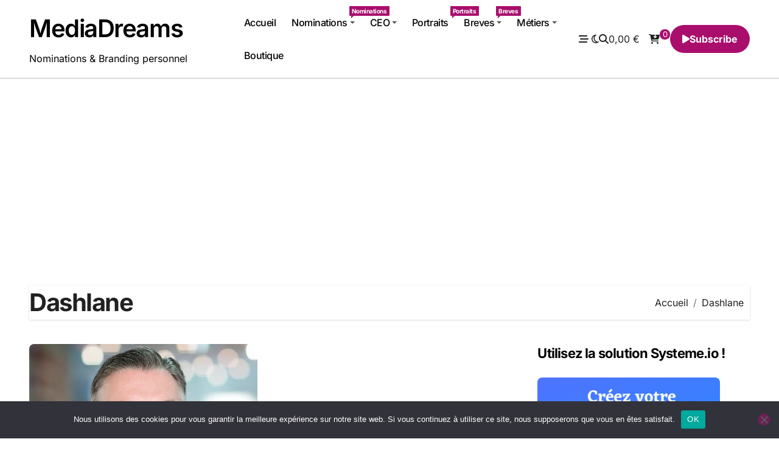

--- FILE ---
content_type: text/html; charset=UTF-8
request_url: https://mediadreams.fr/tag/dashlane/
body_size: 23757
content:
<!DOCTYPE html>
<html lang="fr-FR">
<head>
<meta charset="UTF-8">
<meta name="viewport" content="width=device-width, initial-scale=1">
<link rel="profile" href="https://gmpg.org/xfn/11">
<meta name='robots' content='index, follow, max-image-preview:large, max-snippet:-1, max-video-preview:-1' />

            <script data-no-defer="1" data-ezscrex="false" data-cfasync="false" data-pagespeed-no-defer data-cookieconsent="ignore">
                var ctPublicFunctions = {"_ajax_nonce":"f2c160f7a1","_rest_nonce":"71821afdac","_ajax_url":"\/wp-admin\/admin-ajax.php","_rest_url":"https:\/\/mediadreams.fr\/wp-json\/","data__cookies_type":"none","data__ajax_type":"rest","data__bot_detector_enabled":1,"data__frontend_data_log_enabled":1,"cookiePrefix":"","wprocket_detected":false,"host_url":"mediadreams.fr","text__ee_click_to_select":"Click to select the whole data","text__ee_original_email":"The complete one is","text__ee_got_it":"Got it","text__ee_blocked":"Blocked","text__ee_cannot_connect":"Cannot connect","text__ee_cannot_decode":"Can not decode email. Unknown reason","text__ee_email_decoder":"CleanTalk email decoder","text__ee_wait_for_decoding":"The magic is on the way!","text__ee_decoding_process":"Please wait a few seconds while we decode the contact data."}
            </script>
        
            <script data-no-defer="1" data-ezscrex="false" data-cfasync="false" data-pagespeed-no-defer data-cookieconsent="ignore">
                var ctPublic = {"_ajax_nonce":"f2c160f7a1","settings__forms__check_internal":0,"settings__forms__check_external":0,"settings__forms__force_protection":0,"settings__forms__search_test":1,"settings__forms__wc_add_to_cart":0,"settings__data__bot_detector_enabled":1,"settings__sfw__anti_crawler":0,"blog_home":"https:\/\/mediadreams.fr\/","pixel__setting":"3","pixel__enabled":true,"pixel__url":"https:\/\/moderate10-v4.cleantalk.org\/pixel\/c0a63b78043f8488fd230bb66658563d.gif","data__email_check_before_post":1,"data__email_check_exist_post":1,"data__cookies_type":"none","data__key_is_ok":false,"data__visible_fields_required":true,"wl_brandname":"Anti-Spam by CleanTalk","wl_brandname_short":"CleanTalk","ct_checkjs_key":"c62a1e2ca6667216e648ca1bfb0cbdb76d7a9ce08cf82bc36a427f8b685d7f0f","emailEncoderPassKey":"1d24b64f3e04b6a8515e29f4435694c0","bot_detector_forms_excluded":"W10=","advancedCacheExists":true,"varnishCacheExists":false,"wc_ajax_add_to_cart":true}
            </script>
        <script>window._wca = window._wca || [];</script>

	<!-- This site is optimized with the Yoast SEO plugin v26.7 - https://yoast.com/wordpress/plugins/seo/ -->
	<title>Archives des Dashlane - MediaDreams</title>
	<link rel="canonical" href="https://mediadreams.fr/tag/dashlane/" />
	<meta property="og:locale" content="fr_FR" />
	<meta property="og:type" content="article" />
	<meta property="og:title" content="Archives des Dashlane - MediaDreams" />
	<meta property="og:description" content="L&#8217;application Dashlane propose aux entreprises et aux particuliers une solution de gestion des mots de passe sûre et simple à utiliser. Dashlane fonctionne sur tous les systèmes d&#8217;exploitation, appareils et navigateurs, pour une expérience numérique simplifiée dans toutes les dimensions de votre quotidien. Dans la version professionnelle de Dashlane, les administrateurs peuvent facilement ajouter, supprimer et gérer les employés avec l&#8217;assurance que les données de l&#8217;entreprise sont en parfaite sécurité. Réparties entre Paris, New York et Lisbonne, nos équipes ont à cœur d&#8217;améliorer l&#8217;expérience numérique des internautes. Nous avons la certitude qu&#8217;avec les bons outils, nous pouvons aider chacun à tirer pleinement parti des avantages du Web. Dashlane a déjà séduit plus de 15 millions d&#8217;utilisateurs et plus de 20 000 entreprises dans 180 pays en leur permettant de profiter d&#8217;une navigation plus simple, plus rapide et plus sécurisée." />
	<meta property="og:url" content="https://mediadreams.fr/tag/dashlane/" />
	<meta property="og:site_name" content="MediaDreams" />
	<meta name="twitter:card" content="summary_large_image" />
	<script type="application/ld+json" class="yoast-schema-graph">{"@context":"https://schema.org","@graph":[{"@type":"CollectionPage","@id":"https://mediadreams.fr/tag/dashlane/","url":"https://mediadreams.fr/tag/dashlane/","name":"Archives des Dashlane - MediaDreams","isPartOf":{"@id":"https://mediadreams.fr/#website"},"primaryImageOfPage":{"@id":"https://mediadreams.fr/tag/dashlane/#primaryimage"},"image":{"@id":"https://mediadreams.fr/tag/dashlane/#primaryimage"},"thumbnailUrl":"https://mediadreams.fr/wp-content/uploads/2021/02/JD-Sherman.jpg","breadcrumb":{"@id":"https://mediadreams.fr/tag/dashlane/#breadcrumb"},"inLanguage":"fr-FR"},{"@type":"ImageObject","inLanguage":"fr-FR","@id":"https://mediadreams.fr/tag/dashlane/#primaryimage","url":"https://mediadreams.fr/wp-content/uploads/2021/02/JD-Sherman.jpg","contentUrl":"https://mediadreams.fr/wp-content/uploads/2021/02/JD-Sherman.jpg","width":669,"height":667,"caption":"JD Sherman"},{"@type":"BreadcrumbList","@id":"https://mediadreams.fr/tag/dashlane/#breadcrumb","itemListElement":[{"@type":"ListItem","position":1,"name":"Accueil","item":"https://mediadreams.fr/"},{"@type":"ListItem","position":2,"name":"Dashlane"}]},{"@type":"WebSite","@id":"https://mediadreams.fr/#website","url":"https://mediadreams.fr/","name":"MediaDreams","description":"Nominations &amp; Branding personnel","potentialAction":[{"@type":"SearchAction","target":{"@type":"EntryPoint","urlTemplate":"https://mediadreams.fr/?s={search_term_string}"},"query-input":{"@type":"PropertyValueSpecification","valueRequired":true,"valueName":"search_term_string"}}],"inLanguage":"fr-FR"}]}</script>
	<!-- / Yoast SEO plugin. -->


<link rel='dns-prefetch' href='//fd.cleantalk.org' />
<link rel='dns-prefetch' href='//stats.wp.com' />
<link rel='dns-prefetch' href='//www.googletagmanager.com' />
<link rel='dns-prefetch' href='//pagead2.googlesyndication.com' />
<link rel='preconnect' href='//c0.wp.com' />
<link rel="alternate" type="application/rss+xml" title="MediaDreams &raquo; Flux" href="https://mediadreams.fr/feed/" />
<link rel="alternate" type="application/rss+xml" title="MediaDreams &raquo; Flux des commentaires" href="https://mediadreams.fr/comments/feed/" />
<link rel="alternate" type="application/rss+xml" title="MediaDreams &raquo; Flux de l’étiquette Dashlane" href="https://mediadreams.fr/tag/dashlane/feed/" />
<style id='wp-img-auto-sizes-contain-inline-css' type='text/css'>
img:is([sizes=auto i],[sizes^="auto," i]){contain-intrinsic-size:3000px 1500px}
/*# sourceURL=wp-img-auto-sizes-contain-inline-css */
</style>
<link rel='stylesheet' id='blogdata-theme-fonts-css' href='https://mediadreams.fr/wp-content/fonts/36e9b6fc8262564c9dd5ea5d47fb4d3b.css?ver=20201110' type='text/css' media='all' />
<style id='wp-emoji-styles-inline-css' type='text/css'>

	img.wp-smiley, img.emoji {
		display: inline !important;
		border: none !important;
		box-shadow: none !important;
		height: 1em !important;
		width: 1em !important;
		margin: 0 0.07em !important;
		vertical-align: -0.1em !important;
		background: none !important;
		padding: 0 !important;
	}
/*# sourceURL=wp-emoji-styles-inline-css */
</style>
<style id='wp-block-library-inline-css' type='text/css'>
:root{--wp-block-synced-color:#7a00df;--wp-block-synced-color--rgb:122,0,223;--wp-bound-block-color:var(--wp-block-synced-color);--wp-editor-canvas-background:#ddd;--wp-admin-theme-color:#007cba;--wp-admin-theme-color--rgb:0,124,186;--wp-admin-theme-color-darker-10:#006ba1;--wp-admin-theme-color-darker-10--rgb:0,107,160.5;--wp-admin-theme-color-darker-20:#005a87;--wp-admin-theme-color-darker-20--rgb:0,90,135;--wp-admin-border-width-focus:2px}@media (min-resolution:192dpi){:root{--wp-admin-border-width-focus:1.5px}}.wp-element-button{cursor:pointer}:root .has-very-light-gray-background-color{background-color:#eee}:root .has-very-dark-gray-background-color{background-color:#313131}:root .has-very-light-gray-color{color:#eee}:root .has-very-dark-gray-color{color:#313131}:root .has-vivid-green-cyan-to-vivid-cyan-blue-gradient-background{background:linear-gradient(135deg,#00d084,#0693e3)}:root .has-purple-crush-gradient-background{background:linear-gradient(135deg,#34e2e4,#4721fb 50%,#ab1dfe)}:root .has-hazy-dawn-gradient-background{background:linear-gradient(135deg,#faaca8,#dad0ec)}:root .has-subdued-olive-gradient-background{background:linear-gradient(135deg,#fafae1,#67a671)}:root .has-atomic-cream-gradient-background{background:linear-gradient(135deg,#fdd79a,#004a59)}:root .has-nightshade-gradient-background{background:linear-gradient(135deg,#330968,#31cdcf)}:root .has-midnight-gradient-background{background:linear-gradient(135deg,#020381,#2874fc)}:root{--wp--preset--font-size--normal:16px;--wp--preset--font-size--huge:42px}.has-regular-font-size{font-size:1em}.has-larger-font-size{font-size:2.625em}.has-normal-font-size{font-size:var(--wp--preset--font-size--normal)}.has-huge-font-size{font-size:var(--wp--preset--font-size--huge)}.has-text-align-center{text-align:center}.has-text-align-left{text-align:left}.has-text-align-right{text-align:right}.has-fit-text{white-space:nowrap!important}#end-resizable-editor-section{display:none}.aligncenter{clear:both}.items-justified-left{justify-content:flex-start}.items-justified-center{justify-content:center}.items-justified-right{justify-content:flex-end}.items-justified-space-between{justify-content:space-between}.screen-reader-text{border:0;clip-path:inset(50%);height:1px;margin:-1px;overflow:hidden;padding:0;position:absolute;width:1px;word-wrap:normal!important}.screen-reader-text:focus{background-color:#ddd;clip-path:none;color:#444;display:block;font-size:1em;height:auto;left:5px;line-height:normal;padding:15px 23px 14px;text-decoration:none;top:5px;width:auto;z-index:100000}html :where(.has-border-color){border-style:solid}html :where([style*=border-top-color]){border-top-style:solid}html :where([style*=border-right-color]){border-right-style:solid}html :where([style*=border-bottom-color]){border-bottom-style:solid}html :where([style*=border-left-color]){border-left-style:solid}html :where([style*=border-width]){border-style:solid}html :where([style*=border-top-width]){border-top-style:solid}html :where([style*=border-right-width]){border-right-style:solid}html :where([style*=border-bottom-width]){border-bottom-style:solid}html :where([style*=border-left-width]){border-left-style:solid}html :where(img[class*=wp-image-]){height:auto;max-width:100%}:where(figure){margin:0 0 1em}html :where(.is-position-sticky){--wp-admin--admin-bar--position-offset:var(--wp-admin--admin-bar--height,0px)}@media screen and (max-width:600px){html :where(.is-position-sticky){--wp-admin--admin-bar--position-offset:0px}}

/*# sourceURL=wp-block-library-inline-css */
</style><style id='global-styles-inline-css' type='text/css'>
:root{--wp--preset--aspect-ratio--square: 1;--wp--preset--aspect-ratio--4-3: 4/3;--wp--preset--aspect-ratio--3-4: 3/4;--wp--preset--aspect-ratio--3-2: 3/2;--wp--preset--aspect-ratio--2-3: 2/3;--wp--preset--aspect-ratio--16-9: 16/9;--wp--preset--aspect-ratio--9-16: 9/16;--wp--preset--color--black: #000000;--wp--preset--color--cyan-bluish-gray: #abb8c3;--wp--preset--color--white: #ffffff;--wp--preset--color--pale-pink: #f78da7;--wp--preset--color--vivid-red: #cf2e2e;--wp--preset--color--luminous-vivid-orange: #ff6900;--wp--preset--color--luminous-vivid-amber: #fcb900;--wp--preset--color--light-green-cyan: #7bdcb5;--wp--preset--color--vivid-green-cyan: #00d084;--wp--preset--color--pale-cyan-blue: #8ed1fc;--wp--preset--color--vivid-cyan-blue: #0693e3;--wp--preset--color--vivid-purple: #9b51e0;--wp--preset--gradient--vivid-cyan-blue-to-vivid-purple: linear-gradient(135deg,rgb(6,147,227) 0%,rgb(155,81,224) 100%);--wp--preset--gradient--light-green-cyan-to-vivid-green-cyan: linear-gradient(135deg,rgb(122,220,180) 0%,rgb(0,208,130) 100%);--wp--preset--gradient--luminous-vivid-amber-to-luminous-vivid-orange: linear-gradient(135deg,rgb(252,185,0) 0%,rgb(255,105,0) 100%);--wp--preset--gradient--luminous-vivid-orange-to-vivid-red: linear-gradient(135deg,rgb(255,105,0) 0%,rgb(207,46,46) 100%);--wp--preset--gradient--very-light-gray-to-cyan-bluish-gray: linear-gradient(135deg,rgb(238,238,238) 0%,rgb(169,184,195) 100%);--wp--preset--gradient--cool-to-warm-spectrum: linear-gradient(135deg,rgb(74,234,220) 0%,rgb(151,120,209) 20%,rgb(207,42,186) 40%,rgb(238,44,130) 60%,rgb(251,105,98) 80%,rgb(254,248,76) 100%);--wp--preset--gradient--blush-light-purple: linear-gradient(135deg,rgb(255,206,236) 0%,rgb(152,150,240) 100%);--wp--preset--gradient--blush-bordeaux: linear-gradient(135deg,rgb(254,205,165) 0%,rgb(254,45,45) 50%,rgb(107,0,62) 100%);--wp--preset--gradient--luminous-dusk: linear-gradient(135deg,rgb(255,203,112) 0%,rgb(199,81,192) 50%,rgb(65,88,208) 100%);--wp--preset--gradient--pale-ocean: linear-gradient(135deg,rgb(255,245,203) 0%,rgb(182,227,212) 50%,rgb(51,167,181) 100%);--wp--preset--gradient--electric-grass: linear-gradient(135deg,rgb(202,248,128) 0%,rgb(113,206,126) 100%);--wp--preset--gradient--midnight: linear-gradient(135deg,rgb(2,3,129) 0%,rgb(40,116,252) 100%);--wp--preset--font-size--small: 13px;--wp--preset--font-size--medium: 20px;--wp--preset--font-size--large: 36px;--wp--preset--font-size--x-large: 42px;--wp--preset--spacing--20: 0.44rem;--wp--preset--spacing--30: 0.67rem;--wp--preset--spacing--40: 1rem;--wp--preset--spacing--50: 1.5rem;--wp--preset--spacing--60: 2.25rem;--wp--preset--spacing--70: 3.38rem;--wp--preset--spacing--80: 5.06rem;--wp--preset--shadow--natural: 6px 6px 9px rgba(0, 0, 0, 0.2);--wp--preset--shadow--deep: 12px 12px 50px rgba(0, 0, 0, 0.4);--wp--preset--shadow--sharp: 6px 6px 0px rgba(0, 0, 0, 0.2);--wp--preset--shadow--outlined: 6px 6px 0px -3px rgb(255, 255, 255), 6px 6px rgb(0, 0, 0);--wp--preset--shadow--crisp: 6px 6px 0px rgb(0, 0, 0);}:root :where(.is-layout-flow) > :first-child{margin-block-start: 0;}:root :where(.is-layout-flow) > :last-child{margin-block-end: 0;}:root :where(.is-layout-flow) > *{margin-block-start: 24px;margin-block-end: 0;}:root :where(.is-layout-constrained) > :first-child{margin-block-start: 0;}:root :where(.is-layout-constrained) > :last-child{margin-block-end: 0;}:root :where(.is-layout-constrained) > *{margin-block-start: 24px;margin-block-end: 0;}:root :where(.is-layout-flex){gap: 24px;}:root :where(.is-layout-grid){gap: 24px;}body .is-layout-flex{display: flex;}.is-layout-flex{flex-wrap: wrap;align-items: center;}.is-layout-flex > :is(*, div){margin: 0;}body .is-layout-grid{display: grid;}.is-layout-grid > :is(*, div){margin: 0;}.has-black-color{color: var(--wp--preset--color--black) !important;}.has-cyan-bluish-gray-color{color: var(--wp--preset--color--cyan-bluish-gray) !important;}.has-white-color{color: var(--wp--preset--color--white) !important;}.has-pale-pink-color{color: var(--wp--preset--color--pale-pink) !important;}.has-vivid-red-color{color: var(--wp--preset--color--vivid-red) !important;}.has-luminous-vivid-orange-color{color: var(--wp--preset--color--luminous-vivid-orange) !important;}.has-luminous-vivid-amber-color{color: var(--wp--preset--color--luminous-vivid-amber) !important;}.has-light-green-cyan-color{color: var(--wp--preset--color--light-green-cyan) !important;}.has-vivid-green-cyan-color{color: var(--wp--preset--color--vivid-green-cyan) !important;}.has-pale-cyan-blue-color{color: var(--wp--preset--color--pale-cyan-blue) !important;}.has-vivid-cyan-blue-color{color: var(--wp--preset--color--vivid-cyan-blue) !important;}.has-vivid-purple-color{color: var(--wp--preset--color--vivid-purple) !important;}.has-black-background-color{background-color: var(--wp--preset--color--black) !important;}.has-cyan-bluish-gray-background-color{background-color: var(--wp--preset--color--cyan-bluish-gray) !important;}.has-white-background-color{background-color: var(--wp--preset--color--white) !important;}.has-pale-pink-background-color{background-color: var(--wp--preset--color--pale-pink) !important;}.has-vivid-red-background-color{background-color: var(--wp--preset--color--vivid-red) !important;}.has-luminous-vivid-orange-background-color{background-color: var(--wp--preset--color--luminous-vivid-orange) !important;}.has-luminous-vivid-amber-background-color{background-color: var(--wp--preset--color--luminous-vivid-amber) !important;}.has-light-green-cyan-background-color{background-color: var(--wp--preset--color--light-green-cyan) !important;}.has-vivid-green-cyan-background-color{background-color: var(--wp--preset--color--vivid-green-cyan) !important;}.has-pale-cyan-blue-background-color{background-color: var(--wp--preset--color--pale-cyan-blue) !important;}.has-vivid-cyan-blue-background-color{background-color: var(--wp--preset--color--vivid-cyan-blue) !important;}.has-vivid-purple-background-color{background-color: var(--wp--preset--color--vivid-purple) !important;}.has-black-border-color{border-color: var(--wp--preset--color--black) !important;}.has-cyan-bluish-gray-border-color{border-color: var(--wp--preset--color--cyan-bluish-gray) !important;}.has-white-border-color{border-color: var(--wp--preset--color--white) !important;}.has-pale-pink-border-color{border-color: var(--wp--preset--color--pale-pink) !important;}.has-vivid-red-border-color{border-color: var(--wp--preset--color--vivid-red) !important;}.has-luminous-vivid-orange-border-color{border-color: var(--wp--preset--color--luminous-vivid-orange) !important;}.has-luminous-vivid-amber-border-color{border-color: var(--wp--preset--color--luminous-vivid-amber) !important;}.has-light-green-cyan-border-color{border-color: var(--wp--preset--color--light-green-cyan) !important;}.has-vivid-green-cyan-border-color{border-color: var(--wp--preset--color--vivid-green-cyan) !important;}.has-pale-cyan-blue-border-color{border-color: var(--wp--preset--color--pale-cyan-blue) !important;}.has-vivid-cyan-blue-border-color{border-color: var(--wp--preset--color--vivid-cyan-blue) !important;}.has-vivid-purple-border-color{border-color: var(--wp--preset--color--vivid-purple) !important;}.has-vivid-cyan-blue-to-vivid-purple-gradient-background{background: var(--wp--preset--gradient--vivid-cyan-blue-to-vivid-purple) !important;}.has-light-green-cyan-to-vivid-green-cyan-gradient-background{background: var(--wp--preset--gradient--light-green-cyan-to-vivid-green-cyan) !important;}.has-luminous-vivid-amber-to-luminous-vivid-orange-gradient-background{background: var(--wp--preset--gradient--luminous-vivid-amber-to-luminous-vivid-orange) !important;}.has-luminous-vivid-orange-to-vivid-red-gradient-background{background: var(--wp--preset--gradient--luminous-vivid-orange-to-vivid-red) !important;}.has-very-light-gray-to-cyan-bluish-gray-gradient-background{background: var(--wp--preset--gradient--very-light-gray-to-cyan-bluish-gray) !important;}.has-cool-to-warm-spectrum-gradient-background{background: var(--wp--preset--gradient--cool-to-warm-spectrum) !important;}.has-blush-light-purple-gradient-background{background: var(--wp--preset--gradient--blush-light-purple) !important;}.has-blush-bordeaux-gradient-background{background: var(--wp--preset--gradient--blush-bordeaux) !important;}.has-luminous-dusk-gradient-background{background: var(--wp--preset--gradient--luminous-dusk) !important;}.has-pale-ocean-gradient-background{background: var(--wp--preset--gradient--pale-ocean) !important;}.has-electric-grass-gradient-background{background: var(--wp--preset--gradient--electric-grass) !important;}.has-midnight-gradient-background{background: var(--wp--preset--gradient--midnight) !important;}.has-small-font-size{font-size: var(--wp--preset--font-size--small) !important;}.has-medium-font-size{font-size: var(--wp--preset--font-size--medium) !important;}.has-large-font-size{font-size: var(--wp--preset--font-size--large) !important;}.has-x-large-font-size{font-size: var(--wp--preset--font-size--x-large) !important;}
/*# sourceURL=global-styles-inline-css */
</style>

<style id='classic-theme-styles-inline-css' type='text/css'>
/*! This file is auto-generated */
.wp-block-button__link{color:#fff;background-color:#32373c;border-radius:9999px;box-shadow:none;text-decoration:none;padding:calc(.667em + 2px) calc(1.333em + 2px);font-size:1.125em}.wp-block-file__button{background:#32373c;color:#fff;text-decoration:none}
/*# sourceURL=/wp-includes/css/classic-themes.min.css */
</style>
<link rel='stylesheet' id='cleantalk-public-css-css' href='https://mediadreams.fr/wp-content/plugins/cleantalk-spam-protect/css/cleantalk-public.min.css?ver=6.70.1_1766152375' type='text/css' media='all' />
<link rel='stylesheet' id='cleantalk-email-decoder-css-css' href='https://mediadreams.fr/wp-content/plugins/cleantalk-spam-protect/css/cleantalk-email-decoder.min.css?ver=6.70.1_1766152375' type='text/css' media='all' />
<link rel='stylesheet' id='contact-form-7-css' href='https://mediadreams.fr/wp-content/plugins/contact-form-7/includes/css/styles.css?ver=6.1.4' type='text/css' media='all' />
<link rel='stylesheet' id='cookie-notice-front-css' href='https://mediadreams.fr/wp-content/plugins/cookie-notice/css/front.min.css?ver=2.5.11' type='text/css' media='all' />
<link rel='stylesheet' id='wpa-css-css' href='https://mediadreams.fr/wp-content/plugins/honeypot/includes/css/wpa.css?ver=2.3.04' type='text/css' media='all' />
<link rel='stylesheet' id='woocommerce-layout-css' href='https://c0.wp.com/p/woocommerce/10.4.3/assets/css/woocommerce-layout.css' type='text/css' media='all' />
<style id='woocommerce-layout-inline-css' type='text/css'>

	.infinite-scroll .woocommerce-pagination {
		display: none;
	}
/*# sourceURL=woocommerce-layout-inline-css */
</style>
<link rel='stylesheet' id='woocommerce-smallscreen-css' href='https://c0.wp.com/p/woocommerce/10.4.3/assets/css/woocommerce-smallscreen.css' type='text/css' media='only screen and (max-width: 768px)' />
<link rel='stylesheet' id='woocommerce-general-css' href='https://c0.wp.com/p/woocommerce/10.4.3/assets/css/woocommerce.css' type='text/css' media='all' />
<style id='woocommerce-inline-inline-css' type='text/css'>
.woocommerce form .form-row .required { visibility: visible; }
/*# sourceURL=woocommerce-inline-inline-css */
</style>
<link rel='stylesheet' id='wp-event-manager-frontend-css' href='https://mediadreams.fr/wp-content/plugins/wp-event-manager/assets/css/frontend.min.css?ver=6.9' type='text/css' media='all' />
<link rel='stylesheet' id='wp-event-manager-jquery-ui-css-css' href='https://mediadreams.fr/wp-content/plugins/wp-event-manager/assets/js/jquery-ui/jquery-ui.css?ver=6.9' type='text/css' media='all' />
<link rel='stylesheet' id='wp-event-manager-jquery-timepicker-css-css' href='https://mediadreams.fr/wp-content/plugins/wp-event-manager/assets/js/jquery-timepicker/jquery.timepicker.min.css?ver=6.9' type='text/css' media='all' />
<link rel='stylesheet' id='wp-event-manager-grid-style-css' href='https://mediadreams.fr/wp-content/plugins/wp-event-manager/assets/css/wpem-grid.min.css?ver=6.9' type='text/css' media='all' />
<link rel='stylesheet' id='wp-event-manager-font-style-css' href='https://mediadreams.fr/wp-content/plugins/wp-event-manager/assets/fonts/style.css?ver=6.9' type='text/css' media='all' />
<link rel='stylesheet' id='ppress-frontend-css' href='https://mediadreams.fr/wp-content/plugins/wp-user-avatar/assets/css/frontend.min.css?ver=4.16.8' type='text/css' media='all' />
<link rel='stylesheet' id='ppress-flatpickr-css' href='https://mediadreams.fr/wp-content/plugins/wp-user-avatar/assets/flatpickr/flatpickr.min.css?ver=4.16.8' type='text/css' media='all' />
<link rel='stylesheet' id='ppress-select2-css' href='https://mediadreams.fr/wp-content/plugins/wp-user-avatar/assets/select2/select2.min.css?ver=6.9' type='text/css' media='all' />
<link rel='stylesheet' id='ez-toc-css' href='https://mediadreams.fr/wp-content/plugins/easy-table-of-contents/assets/css/screen.min.css?ver=2.0.80' type='text/css' media='all' />
<style id='ez-toc-inline-css' type='text/css'>
div#ez-toc-container .ez-toc-title {font-size: 120%;}div#ez-toc-container .ez-toc-title {font-weight: 500;}div#ez-toc-container ul li , div#ez-toc-container ul li a {font-size: 95%;}div#ez-toc-container ul li , div#ez-toc-container ul li a {font-weight: 500;}div#ez-toc-container nav ul ul li {font-size: 90%;}.ez-toc-box-title {font-weight: bold; margin-bottom: 10px; text-align: center; text-transform: uppercase; letter-spacing: 1px; color: #666; padding-bottom: 5px;position:absolute;top:-4%;left:5%;background-color: inherit;transition: top 0.3s ease;}.ez-toc-box-title.toc-closed {top:-25%;}
.ez-toc-container-direction {direction: ltr;}.ez-toc-counter ul{counter-reset: item ;}.ez-toc-counter nav ul li a::before {content: counters(item, '.', decimal) '. ';display: inline-block;counter-increment: item;flex-grow: 0;flex-shrink: 0;margin-right: .2em; float: left; }.ez-toc-widget-direction {direction: ltr;}.ez-toc-widget-container ul{counter-reset: item ;}.ez-toc-widget-container nav ul li a::before {content: counters(item, '.', decimal) '. ';display: inline-block;counter-increment: item;flex-grow: 0;flex-shrink: 0;margin-right: .2em; float: left; }
/*# sourceURL=ez-toc-inline-css */
</style>
<link rel='stylesheet' id='all-css-css' href='https://mediadreams.fr/wp-content/themes/blogdata/css/all.css?ver=6.9' type='text/css' media='all' />
<link rel='stylesheet' id='dark-css' href='https://mediadreams.fr/wp-content/themes/blogdata/css/colors/dark.css?ver=6.9' type='text/css' media='all' />
<link rel='stylesheet' id='core-css' href='https://mediadreams.fr/wp-content/themes/blogdata/css/core.css?ver=6.9' type='text/css' media='all' />
<link rel='stylesheet' id='blogdata-style-css' href='https://mediadreams.fr/wp-content/themes/blogdata/style.css?ver=6.9' type='text/css' media='all' />
<link rel='stylesheet' id='wp-core-css' href='https://mediadreams.fr/wp-content/themes/blogdata/css/wp-core.css?ver=6.9' type='text/css' media='all' />
<link rel='stylesheet' id='woocommerce-css-css' href='https://mediadreams.fr/wp-content/themes/blogdata/css/woo.css?ver=6.9' type='text/css' media='all' />
<link rel='stylesheet' id='default-css' href='https://mediadreams.fr/wp-content/themes/blogdata/css/colors/default.css?ver=6.9' type='text/css' media='all' />
<link rel='stylesheet' id='swiper-bundle-css-css' href='https://mediadreams.fr/wp-content/themes/blogdata/css/swiper-bundle.css?ver=6.9' type='text/css' media='all' />
<link rel='stylesheet' id='menu-core-css-css' href='https://mediadreams.fr/wp-content/themes/blogdata/css/sm-core-css.css?ver=6.9' type='text/css' media='all' />
<link rel='stylesheet' id='smartmenus-css' href='https://mediadreams.fr/wp-content/themes/blogdata/css/sm-clean.css?ver=6.9' type='text/css' media='all' />
<link rel='stylesheet' id='taxopress-frontend-css-css' href='https://mediadreams.fr/wp-content/plugins/simple-tags/assets/frontend/css/frontend.css?ver=3.42.0' type='text/css' media='all' />
<link rel='stylesheet' id='sib-front-css-css' href='https://mediadreams.fr/wp-content/plugins/mailin/css/mailin-front.css?ver=6.9' type='text/css' media='all' />
<script type="text/javascript">
            window._nslDOMReady = (function () {
                const executedCallbacks = new Set();
            
                return function (callback) {
                    /**
                    * Third parties might dispatch DOMContentLoaded events, so we need to ensure that we only run our callback once!
                    */
                    if (executedCallbacks.has(callback)) return;
            
                    const wrappedCallback = function () {
                        if (executedCallbacks.has(callback)) return;
                        executedCallbacks.add(callback);
                        callback();
                    };
            
                    if (document.readyState === "complete" || document.readyState === "interactive") {
                        wrappedCallback();
                    } else {
                        document.addEventListener("DOMContentLoaded", wrappedCallback);
                    }
                };
            })();
        </script><script type="text/javascript" async src="https://mediadreams.fr/wp-content/plugins/burst-statistics/assets/js/timeme/timeme.min.js?ver=1767966788" id="burst-timeme-js"></script>
<script type="text/javascript" async src="https://mediadreams.fr/wp-content/uploads/burst/js/burst.min.js?ver=1767966861" id="burst-js"></script>
<script type="text/javascript" src="https://mediadreams.fr/wp-content/plugins/cleantalk-spam-protect/js/apbct-public-bundle.min.js?ver=6.70.1_1766152375" id="apbct-public-bundle.min-js-js"></script>
<script type="text/javascript" src="https://fd.cleantalk.org/ct-bot-detector-wrapper.js?ver=6.70.1" id="ct_bot_detector-js" defer="defer" data-wp-strategy="defer"></script>
<script type="text/javascript" id="cookie-notice-front-js-before">
/* <![CDATA[ */
var cnArgs = {"ajaxUrl":"https:\/\/mediadreams.fr\/wp-admin\/admin-ajax.php","nonce":"72a57e40ea","hideEffect":"fade","position":"bottom","onScroll":false,"onScrollOffset":100,"onClick":false,"cookieName":"cookie_notice_accepted","cookieTime":2592000,"cookieTimeRejected":2592000,"globalCookie":false,"redirection":false,"cache":true,"revokeCookies":false,"revokeCookiesOpt":"automatic"};

//# sourceURL=cookie-notice-front-js-before
/* ]]> */
</script>
<script type="text/javascript" src="https://mediadreams.fr/wp-content/plugins/cookie-notice/js/front.min.js?ver=2.5.11" id="cookie-notice-front-js"></script>
<script type="text/javascript" src="https://c0.wp.com/c/6.9/wp-includes/js/jquery/jquery.min.js" id="jquery-core-js"></script>
<script type="text/javascript" src="https://c0.wp.com/c/6.9/wp-includes/js/jquery/jquery-migrate.min.js" id="jquery-migrate-js"></script>
<script type="text/javascript" src="https://c0.wp.com/p/woocommerce/10.4.3/assets/js/jquery-blockui/jquery.blockUI.min.js" id="wc-jquery-blockui-js" defer="defer" data-wp-strategy="defer"></script>
<script type="text/javascript" id="wc-add-to-cart-js-extra">
/* <![CDATA[ */
var wc_add_to_cart_params = {"ajax_url":"/wp-admin/admin-ajax.php","wc_ajax_url":"/?wc-ajax=%%endpoint%%","i18n_view_cart":"Voir le panier","cart_url":"https://mediadreams.fr/panier/","is_cart":"","cart_redirect_after_add":"no"};
//# sourceURL=wc-add-to-cart-js-extra
/* ]]> */
</script>
<script type="text/javascript" src="https://c0.wp.com/p/woocommerce/10.4.3/assets/js/frontend/add-to-cart.min.js" id="wc-add-to-cart-js" defer="defer" data-wp-strategy="defer"></script>
<script type="text/javascript" src="https://c0.wp.com/p/woocommerce/10.4.3/assets/js/js-cookie/js.cookie.min.js" id="wc-js-cookie-js" defer="defer" data-wp-strategy="defer"></script>
<script type="text/javascript" id="woocommerce-js-extra">
/* <![CDATA[ */
var woocommerce_params = {"ajax_url":"/wp-admin/admin-ajax.php","wc_ajax_url":"/?wc-ajax=%%endpoint%%","i18n_password_show":"Afficher le mot de passe","i18n_password_hide":"Masquer le mot de passe"};
//# sourceURL=woocommerce-js-extra
/* ]]> */
</script>
<script type="text/javascript" src="https://c0.wp.com/p/woocommerce/10.4.3/assets/js/frontend/woocommerce.min.js" id="woocommerce-js" defer="defer" data-wp-strategy="defer"></script>
<script type="text/javascript" src="https://mediadreams.fr/wp-content/plugins/wp-user-avatar/assets/flatpickr/flatpickr.min.js?ver=4.16.8" id="ppress-flatpickr-js"></script>
<script type="text/javascript" src="https://mediadreams.fr/wp-content/plugins/wp-user-avatar/assets/select2/select2.min.js?ver=4.16.8" id="ppress-select2-js"></script>
<script type="text/javascript" id="WCPAY_ASSETS-js-extra">
/* <![CDATA[ */
var wcpayAssets = {"url":"https://mediadreams.fr/wp-content/plugins/woocommerce-payments/dist/"};
//# sourceURL=WCPAY_ASSETS-js-extra
/* ]]> */
</script>
<script type="text/javascript" src="https://mediadreams.fr/wp-content/themes/blogdata/js/navigation.js?ver=6.9" id="blogdata-navigation-js"></script>
<script type="text/javascript" src="https://mediadreams.fr/wp-content/themes/blogdata/js/swiper-bundle.js?ver=6.9" id="swiper-bundle-js"></script>
<script type="text/javascript" src="https://mediadreams.fr/wp-content/themes/blogdata/js/hc-sticky.js?ver=6.9" id="sticky-js-js"></script>
<script type="text/javascript" src="https://mediadreams.fr/wp-content/themes/blogdata/js/jquery.sticky.js?ver=6.9" id="sticky-header-js-js"></script>
<script type="text/javascript" src="https://mediadreams.fr/wp-content/themes/blogdata/js/jquery.smartmenus.js?ver=6.9" id="smartmenus-js-js"></script>
<script type="text/javascript" src="https://c0.wp.com/p/woocommerce/10.4.3/assets/js/jquery-cookie/jquery.cookie.min.js" id="wc-jquery-cookie-js" defer="defer" data-wp-strategy="defer"></script>
<script type="text/javascript" src="https://stats.wp.com/s-202602.js" id="woocommerce-analytics-js" defer="defer" data-wp-strategy="defer"></script>
<script type="text/javascript" src="https://mediadreams.fr/wp-content/plugins/simple-tags/assets/frontend/js/frontend.js?ver=3.42.0" id="taxopress-frontend-js-js"></script>
<script type="text/javascript" id="sib-front-js-js-extra">
/* <![CDATA[ */
var sibErrMsg = {"invalidMail":"Veuillez entrer une adresse e-mail valide.","requiredField":"Veuillez compl\u00e9ter les champs obligatoires.","invalidDateFormat":"Veuillez entrer une date valide.","invalidSMSFormat":"Veuillez entrer une num\u00e9ro de t\u00e9l\u00e9phone valide."};
var ajax_sib_front_object = {"ajax_url":"https://mediadreams.fr/wp-admin/admin-ajax.php","ajax_nonce":"9760797cd0","flag_url":"https://mediadreams.fr/wp-content/plugins/mailin/img/flags/"};
//# sourceURL=sib-front-js-js-extra
/* ]]> */
</script>
<script type="text/javascript" src="https://mediadreams.fr/wp-content/plugins/mailin/js/mailin-front.js?ver=1761918793" id="sib-front-js-js"></script>
<link rel="https://api.w.org/" href="https://mediadreams.fr/wp-json/" /><link rel="alternate" title="JSON" type="application/json" href="https://mediadreams.fr/wp-json/wp/v2/tags/99" /><link rel="EditURI" type="application/rsd+xml" title="RSD" href="https://mediadreams.fr/xmlrpc.php?rsd" />
<meta name="generator" content="WordPress 6.9" />
<meta name="generator" content="WooCommerce 10.4.3" />
<style type="text/css">
.feedzy-rss-link-icon:after {
	content: url("https://mediadreams.fr/wp-content/plugins/feedzy-rss-feeds/img/external-link.png");
	margin-left: 3px;
}
</style>
		<meta name="generator" content="Site Kit by Google 1.168.0" />	<style>img#wpstats{display:none}</style>
		        <style>
            .bs-blog-post p:nth-of-type(1)::first-letter {
                display: none;
            }
        </style>
    	<noscript><style>.woocommerce-product-gallery{ opacity: 1 !important; }</style></noscript>
	
<!-- Balises Meta Google AdSense ajoutées par Site Kit -->
<meta name="google-adsense-platform-account" content="ca-host-pub-2644536267352236">
<meta name="google-adsense-platform-domain" content="sitekit.withgoogle.com">
<!-- Fin des balises Meta End Google AdSense ajoutées par Site Kit -->
<style type="text/css">a.st_tag, a.internal_tag, .st_tag, .internal_tag { text-decoration: underline !important; }</style><script type="text/javascript" src="https://cdn.brevo.com/js/sdk-loader.js" async></script>
<script type="text/javascript">
  window.Brevo = window.Brevo || [];
  window.Brevo.push(['init', {"client_key":"fzxskkxv23g8olqw1m11a5rg","email_id":null,"push":{"customDomain":"https:\/\/mediadreams.fr\/wp-content\/plugins\/mailin\/"},"service_worker_url":"wonderpush-worker-loader.min.js?webKey=e43d12bba255b846e5baf6258a0acba833fad0476fa9c5d18d308542633998be","frame_url":"brevo-frame.html"}]);
</script><script type="text/javascript" src="https://cdn.by.wonderpush.com/sdk/1.1/wonderpush-loader.min.js" async></script>
<script type="text/javascript">
  window.WonderPush = window.WonderPush || [];
  window.WonderPush.push(['init', {"customDomain":"https:\/\/mediadreams.fr\/wp-content\/plugins\/mailin\/","serviceWorkerUrl":"wonderpush-worker-loader.min.js?webKey=e43d12bba255b846e5baf6258a0acba833fad0476fa9c5d18d308542633998be","frameUrl":"wonderpush.min.html","webKey":"e43d12bba255b846e5baf6258a0acba833fad0476fa9c5d18d308542633998be"}]);
</script>        <style type="text/css">
                    </style>
        
<!-- Extrait Google AdSense ajouté par Site Kit -->
<script type="text/javascript" async="async" src="https://pagead2.googlesyndication.com/pagead/js/adsbygoogle.js?client=ca-pub-3233172458366092&amp;host=ca-host-pub-2644536267352236" crossorigin="anonymous"></script>

<!-- End Google AdSense snippet added by Site Kit -->
<link rel="icon" href="https://mediadreams.fr/wp-content/uploads/2020/05/cropped-2-32x32.png" sizes="32x32" />
<link rel="icon" href="https://mediadreams.fr/wp-content/uploads/2020/05/cropped-2-192x192.png" sizes="192x192" />
<link rel="apple-touch-icon" href="https://mediadreams.fr/wp-content/uploads/2020/05/cropped-2-180x180.png" />
<meta name="msapplication-TileImage" content="https://mediadreams.fr/wp-content/uploads/2020/05/cropped-2-270x270.png" />
<link rel='stylesheet' id='wc-blocks-style-css' href='https://c0.wp.com/p/woocommerce/10.4.3/assets/client/blocks/wc-blocks.css' type='text/css' media='all' />
</head>
<body data-rsssl=1 class="archive tag tag-dashlane tag-99 wp-embed-responsive wp-theme-blogdata wide theme-blogdata cookies-not-set woocommerce-no-js hfeed  ta-hide-date-author-in-list defaultcolor blogdata"  data-burst_id="99" data-burst_type="tag">
<div id="page" class="site">
<a class="skip-link screen-reader-text" href="#content">
Passer au contenu</a>

<!--wrapper-->
<div class="wrapper" id="custom-background-css">
<!--==================== Header ====================-->
<!--header-->
<header class="bs-default">
  <div class="clearfix"></div>
  <!-- Main Menu Area-->
    <div class="bs-menu-full sticky-header">
    <div class="inner">
      <div class="container">
        <div class="main d-flex align-center">
          <!-- logo Area-->
          <!-- logo-->
<div class="logo">
  <div class="site-logo">
        </div>
      <div class="site-branding-text">
        <p class="site-title"> <a href="https://mediadreams.fr/" rel="home">MediaDreams</a></p>
        <p class="site-description">Nominations &amp; Branding personnel</p>
  </div>
</div><!-- /logo-->
          <!-- /logo Area-->
          <!-- Main Menu Area-->
           
    <div class="navbar-wp">
      <button class="menu-btn">
        <span class="icon-bar"></span>
        <span class="icon-bar"></span>
        <span class="icon-bar"></span>
      </button>
      <nav id="main-nav" class="nav-wp justify-center">
                <!-- Sample menu definition -->
        <ul id="menu-principal" class="sm sm-clean"><li id="menu-item-28860" class="menu-item menu-item-type-custom menu-item-object-custom menu-item-home menu-item-28860"><a class="nav-link" title="Accueil" href="https://mediadreams.fr/">Accueil</a></li>
<li id="menu-item-29102" class="menu-item menu-item-type-taxonomy menu-item-object-category menu-item-has-children menu-item-29102 dropdown"><a class="nav-link" title="Nominations" href="https://mediadreams.fr/nominations/" data-toggle="dropdown" class="dropdown-toggle">Nominations <span class="menu-link-description">Nominations</span></a>
<ul role="menu" class=" dropdown-menu">
	<li id="menu-item-30611" class="menu-item menu-item-type-taxonomy menu-item-object-category menu-item-has-children menu-item-30611 dropdown"><a class="dropdown-item" title="DRH" href="https://mediadreams.fr/nominations/drh/">DRH</a>
	<ul role="menu" class=" dropdown-menu">
		<li id="menu-item-32206" class="menu-item menu-item-type-taxonomy menu-item-object-category menu-item-32206"><a class="dropdown-item" title="RSE" href="https://mediadreams.fr/nominations/direction-rse/">RSE<span class="menu-link-description">Direction RSE</span></a></li>
		<li id="menu-item-32200" class="menu-item menu-item-type-taxonomy menu-item-object-category menu-item-32200"><a class="dropdown-item" title="Juridique" href="https://mediadreams.fr/nominations/direction-juridique/">Juridique<span class="menu-link-description">Direction Juridique</span></a></li>
	</ul>
</li>
	<li id="menu-item-30851" class="menu-item menu-item-type-taxonomy menu-item-object-category menu-item-has-children menu-item-30851 dropdown"><a class="dropdown-item" title="Marketing / Com" href="https://mediadreams.fr/nominations/direction-marketing/">Marketing / Com</a>
	<ul role="menu" class=" dropdown-menu">
		<li id="menu-item-32125" class="menu-item menu-item-type-taxonomy menu-item-object-category menu-item-32125"><a class="dropdown-item" title="Direction Communication" href="https://mediadreams.fr/nominations/direction-communication/">Direction Communication</a></li>
		<li id="menu-item-32124" class="menu-item menu-item-type-taxonomy menu-item-object-category menu-item-32124"><a class="dropdown-item" title="Commercial" href="https://mediadreams.fr/nominations/direction-ventes/">Commercial</a></li>
	</ul>
</li>
	<li id="menu-item-32202" class="menu-item menu-item-type-taxonomy menu-item-object-category menu-item-32202"><a class="dropdown-item" title="Finance" href="https://mediadreams.fr/nominations/direction-financiere/">Finance<span class="menu-link-description">Direction Financier</span></a></li>
	<li id="menu-item-32201" class="menu-item menu-item-type-taxonomy menu-item-object-category menu-item-has-children menu-item-32201 dropdown"><a class="dropdown-item" title="Digital" href="https://mediadreams.fr/nominations/direction-digitale/">Digital<span class="menu-link-description">Direction Digitale</span></a>
	<ul role="menu" class=" dropdown-menu">
		<li id="menu-item-32205" class="menu-item menu-item-type-taxonomy menu-item-object-category menu-item-32205"><a class="dropdown-item" title="Innovation" href="https://mediadreams.fr/nominations/direction-innovation/">Innovation<span class="menu-link-description">Direction Innovation</span></a></li>
		<li id="menu-item-30893" class="menu-item menu-item-type-taxonomy menu-item-object-category menu-item-30893"><a class="dropdown-item" title="DSI" href="https://mediadreams.fr/nominations/dsi/">DSI</a></li>
	</ul>
</li>
</ul>
</li>
<li id="menu-item-30610" class="menu-item menu-item-type-taxonomy menu-item-object-category menu-item-has-children menu-item-30610 dropdown"><a class="nav-link" title="CEO" href="https://mediadreams.fr/nominations/ceo/" data-toggle="dropdown" class="dropdown-toggle">CEO </a>
<ul role="menu" class=" dropdown-menu">
	<li id="menu-item-32126" class="menu-item menu-item-type-taxonomy menu-item-object-category menu-item-32126"><a class="dropdown-item" title="Président" href="https://mediadreams.fr/nominations/president/">Président<span class="menu-link-description">Président</span></a></li>
	<li id="menu-item-32204" class="menu-item menu-item-type-taxonomy menu-item-object-category menu-item-32204"><a class="dropdown-item" title="Executif" href="https://mediadreams.fr/nominations/direction-executive/">Executif<span class="menu-link-description">Direction executive</span></a></li>
	<li id="menu-item-30850" class="menu-item menu-item-type-taxonomy menu-item-object-category menu-item-30850"><a class="dropdown-item" title="Direction Générale" href="https://mediadreams.fr/nominations/direction-generale/">Direction Générale</a></li>
	<li id="menu-item-32203" class="menu-item menu-item-type-taxonomy menu-item-object-category menu-item-32203"><a class="dropdown-item" title="Stratégie" href="https://mediadreams.fr/nominations/direction-strategique/">Stratégie<span class="menu-link-description">Direction Stratégique</span></a></li>
</ul>
</li>
<li id="menu-item-32113" class="menu-item menu-item-type-taxonomy menu-item-object-category menu-item-32113"><a class="nav-link" title="Portraits" href="https://mediadreams.fr/portraits/">Portraits<span class="menu-link-description">Portraits</span></a></li>
<li id="menu-item-33913" class="menu-item menu-item-type-taxonomy menu-item-object-category menu-item-has-children menu-item-33913 dropdown"><a class="nav-link" title="Breves" href="https://mediadreams.fr/breves/" data-toggle="dropdown" class="dropdown-toggle">Breves <span class="menu-link-description">Breves</span></a>
<ul role="menu" class=" dropdown-menu">
	<li id="menu-item-33931" class="menu-item menu-item-type-post_type menu-item-object-page menu-item-has-children menu-item-33931 dropdown"><a class="dropdown-item" title="Evenements" href="https://mediadreams.fr/evenements/">Evenements</a>
	<ul role="menu" class=" dropdown-menu">
		<li id="menu-item-33930" class="menu-item menu-item-type-post_type menu-item-object-page menu-item-33930"><a class="dropdown-item" title="Créez votre événement" href="https://mediadreams.fr/creez-votre-evenement/">Créez votre événement</a></li>
	</ul>
</li>
</ul>
</li>
<li id="menu-item-32464" class="menu-item menu-item-type-post_type menu-item-object-page menu-item-has-children menu-item-32464 dropdown"><a class="nav-link" title="Métiers" href="https://mediadreams.fr/guide-metiers/" data-toggle="dropdown" class="dropdown-toggle">Métiers </a>
<ul role="menu" class=" dropdown-menu">
	<li id="menu-item-36055" class="menu-item menu-item-type-taxonomy menu-item-object-category menu-item-36055"><a class="dropdown-item" title="Prospective Métiers" href="https://mediadreams.fr/prospective-metiers/">Prospective Métiers</a></li>
	<li id="menu-item-38824" class="menu-item menu-item-type-post_type menu-item-object-page menu-item-38824"><a class="dropdown-item" title="Guide des Métiers" href="https://mediadreams.fr/guide-metiers/">Guide des Métiers</a></li>
</ul>
</li>
<li id="menu-item-38465" class="menu-item menu-item-type-post_type menu-item-object-page menu-item-38465"><a class="nav-link" title="Boutique" href="https://mediadreams.fr/boutique/">Boutique</a></li>
</ul>      </nav> 
    </div>
            <!-- /Main Menu Area-->
          <!-- Right Area-->
          <div class="right-nav">
    <!-- Off Canvas -->
      <div class="hedaer-offcanvas d-none d-lg-block">
        <button class="offcanvas-trigger" bs-data-clickable-end="true">
          <i class="fa-solid fa-bars-staggered"></i>
        </button>
      </div>
    <!-- /Off Canvas -->
    
        <label class="switch d-none d-lg-inline-block" for="switch">
        <input type="checkbox" name="theme" id="switch" class="defaultcolor" data-skin-mode="defaultcolor">
        <span class="slider"></span>
      </label>
          <!-- search-->
      <a class="msearch" href="#" bs-search-clickable="true">
        <i class="fa-solid fa-magnifying-glass"></i>
      </a>
      <!-- /search-->
        <a href="https://mediadreams.fr/panier/" class="bs-cart d-none d-lg-flex">
      
        <span class='bs-cart-total'>
        <span class="woocommerce-Price-amount amount"><bdi>0,00&nbsp;<span class="woocommerce-Price-currencySymbol">&euro;</span></bdi></span>        </span>
        <span class="bs-cart-icon">
        <i class="fa-solid fa-cart-arrow-down"></i>
        </span>
        <span class='bs-cart-count'>
          0        </span>
    </a>
     
    <a href="https://8d51a136.sibforms.com/serve/[base64]" class="subscribe-btn btn d-none d-lg-flex align-center"  target="_blank">
      <i class="fas fa-play"></i> <span>Subscribe</span>    </a>
    </div>
          <!-- Right-->
        </div><!-- /main-->
      </div><!-- /container-->
    </div><!-- /inner-->
  </div><!-- /Main Menu Area-->
</header>
  <aside class="bs-offcanvas end" bs-data-targeted="true">
    <div class="bs-offcanvas-close">
      <a href="#" class="bs-offcanvas-btn-close" bs-data-removable="true">
        <span></span>
        <span></span>
      </a>
    </div>
    <div class="bs-offcanvas-inner">
      <div class="bs-widget post">
    <div class="post-inner bs-sidebar ">
        <div id="tag_cloud-2" class="bs-widget widget_tag_cloud"><div class="bs-widget-title one"><h2 class="title">Tags</h2></div><div class="tagcloud"><a href="https://mediadreams.fr/tag/ad-education/" class="tag-cloud-link tag-link-587 tag-link-position-1" style="font-size: 8pt;" aria-label="AD EDUCATION (3 éléments)">AD EDUCATION</a>
<a href="https://mediadreams.fr/tag/akeneo/" class="tag-cloud-link tag-link-155 tag-link-position-2" style="font-size: 10.058823529412pt;" aria-label="Akeneo (4 éléments)">Akeneo</a>
<a href="https://mediadreams.fr/tag/arcadis/" class="tag-cloud-link tag-link-753 tag-link-position-3" style="font-size: 8pt;" aria-label="Arcadis (3 éléments)">Arcadis</a>
<a href="https://mediadreams.fr/tag/centreon/" class="tag-cloud-link tag-link-235 tag-link-position-4" style="font-size: 10.058823529412pt;" aria-label="Centreon (4 éléments)">Centreon</a>
<a href="https://mediadreams.fr/tag/ceo/" class="tag-cloud-link tag-link-805 tag-link-position-5" style="font-size: 8pt;" aria-label="CEO (3 éléments)">CEO</a>
<a href="https://mediadreams.fr/tag/chief-financial-officer/" class="tag-cloud-link tag-link-486 tag-link-position-6" style="font-size: 8pt;" aria-label="Chief Financial Officer (3 éléments)">Chief Financial Officer</a>
<a href="https://mediadreams.fr/tag/chief-information-officer/" class="tag-cloud-link tag-link-404 tag-link-position-7" style="font-size: 8pt;" aria-label="Chief Information Officer (3 éléments)">Chief Information Officer</a>
<a href="https://mediadreams.fr/tag/chief-marketing-officer/" class="tag-cloud-link tag-link-352 tag-link-position-8" style="font-size: 13.147058823529pt;" aria-label="Chief Marketing Officer (6 éléments)">Chief Marketing Officer</a>
<a href="https://mediadreams.fr/tag/chief-operating-officer-coo/" class="tag-cloud-link tag-link-361 tag-link-position-9" style="font-size: 10.058823529412pt;" aria-label="Chief Operating Officer (COO) (4 éléments)">Chief Operating Officer (COO)</a>
<a href="https://mediadreams.fr/tag/chief-product-officer/" class="tag-cloud-link tag-link-332 tag-link-position-10" style="font-size: 14.176470588235pt;" aria-label="Chief Product Officer (7 éléments)">Chief Product Officer</a>
<a href="https://mediadreams.fr/tag/chief-revenue-officer/" class="tag-cloud-link tag-link-329 tag-link-position-11" style="font-size: 15.205882352941pt;" aria-label="Chief Revenue Officer (8 éléments)">Chief Revenue Officer</a>
<a href="https://mediadreams.fr/tag/chief-revenue-officer-cro/" class="tag-cloud-link tag-link-358 tag-link-position-12" style="font-size: 15.205882352941pt;" aria-label="Chief Revenue Officer (CRO) (8 éléments)">Chief Revenue Officer (CRO)</a>
<a href="https://mediadreams.fr/tag/chief-technology-officer/" class="tag-cloud-link tag-link-338 tag-link-position-13" style="font-size: 10.058823529412pt;" aria-label="Chief Technology Officer (4 éléments)">Chief Technology Officer</a>
<a href="https://mediadreams.fr/tag/cleverconnect/" class="tag-cloud-link tag-link-72 tag-link-position-14" style="font-size: 10.058823529412pt;" aria-label="CleverConnect (4 éléments)">CleverConnect</a>
<a href="https://mediadreams.fr/tag/contentsquare/" class="tag-cloud-link tag-link-224 tag-link-position-15" style="font-size: 8pt;" aria-label="Contentsquare (3 éléments)">Contentsquare</a>
<a href="https://mediadreams.fr/tag/converteo/" class="tag-cloud-link tag-link-576 tag-link-position-16" style="font-size: 8pt;" aria-label="Converteo (3 éléments)">Converteo</a>
<a href="https://mediadreams.fr/tag/credit-agricole-immobilier/" class="tag-cloud-link tag-link-391 tag-link-position-17" style="font-size: 8pt;" aria-label="Crédit Agricole Immobilier (3 éléments)">Crédit Agricole Immobilier</a>
<a href="https://mediadreams.fr/tag/electra/" class="tag-cloud-link tag-link-249 tag-link-position-18" style="font-size: 8pt;" aria-label="Electra (3 éléments)">Electra</a>
<a href="https://mediadreams.fr/tag/esker/" class="tag-cloud-link tag-link-657 tag-link-position-19" style="font-size: 8pt;" aria-label="Esker (3 éléments)">Esker</a>
<a href="https://mediadreams.fr/tag/generix-group/" class="tag-cloud-link tag-link-79 tag-link-position-20" style="font-size: 8pt;" aria-label="Generix Group (3 éléments)">Generix Group</a>
<a href="https://mediadreams.fr/tag/grant-alexander/" class="tag-cloud-link tag-link-304 tag-link-position-21" style="font-size: 10.058823529412pt;" aria-label="Grant Alexander (4 éléments)">Grant Alexander</a>
<a href="https://mediadreams.fr/tag/ia/" class="tag-cloud-link tag-link-68 tag-link-position-22" style="font-size: 10.058823529412pt;" aria-label="IA (4 éléments)">IA</a>
<a href="https://mediadreams.fr/tag/iad/" class="tag-cloud-link tag-link-219 tag-link-position-23" style="font-size: 8pt;" aria-label="iad (3 éléments)">iad</a>
<a href="https://mediadreams.fr/tag/ibanfirst/" class="tag-cloud-link tag-link-126 tag-link-position-24" style="font-size: 8pt;" aria-label="iBanFirst (3 éléments)">iBanFirst</a>
<a href="https://mediadreams.fr/tag/lhh/" class="tag-cloud-link tag-link-132 tag-link-position-25" style="font-size: 8pt;" aria-label="LHH (3 éléments)">LHH</a>
<a href="https://mediadreams.fr/tag/mangopay/" class="tag-cloud-link tag-link-272 tag-link-position-26" style="font-size: 11.705882352941pt;" aria-label="MANGOPAY (5 éléments)">MANGOPAY</a>
<a href="https://mediadreams.fr/tag/mega-international/" class="tag-cloud-link tag-link-432 tag-link-position-27" style="font-size: 8pt;" aria-label="MEGA International (3 éléments)">MEGA International</a>
<a href="https://mediadreams.fr/tag/meritis/" class="tag-cloud-link tag-link-144 tag-link-position-28" style="font-size: 8pt;" aria-label="Meritis (3 éléments)">Meritis</a>
<a href="https://mediadreams.fr/tag/milestone-systems/" class="tag-cloud-link tag-link-67 tag-link-position-29" style="font-size: 8pt;" aria-label="Milestone Systems (3 éléments)">Milestone Systems</a>
<a href="https://mediadreams.fr/tag/monday-com/" class="tag-cloud-link tag-link-546 tag-link-position-30" style="font-size: 8pt;" aria-label="monday.com (3 éléments)">monday.com</a>
<a href="https://mediadreams.fr/tag/nomination/" class="tag-cloud-link tag-link-643 tag-link-position-31" style="font-size: 22pt;" aria-label="nomination (18 éléments)">nomination</a>
<a href="https://mediadreams.fr/tag/oliver-wyman/" class="tag-cloud-link tag-link-465 tag-link-position-32" style="font-size: 8pt;" aria-label="Oliver Wyman (3 éléments)">Oliver Wyman</a>
<a href="https://mediadreams.fr/tag/ouilive/" class="tag-cloud-link tag-link-388 tag-link-position-33" style="font-size: 13.147058823529pt;" aria-label="Ouilive (6 éléments)">Ouilive</a>
<a href="https://mediadreams.fr/tag/qlower/" class="tag-cloud-link tag-link-266 tag-link-position-34" style="font-size: 8pt;" aria-label="Qlower (3 éléments)">Qlower</a>
<a href="https://mediadreams.fr/tag/redpill/" class="tag-cloud-link tag-link-303 tag-link-position-35" style="font-size: 8pt;" aria-label="Redpill (3 éléments)">Redpill</a>
<a href="https://mediadreams.fr/tag/renault-trucks/" class="tag-cloud-link tag-link-540 tag-link-position-36" style="font-size: 8pt;" aria-label="Renault Trucks (3 éléments)">Renault Trucks</a>
<a href="https://mediadreams.fr/tag/rocket-school/" class="tag-cloud-link tag-link-44 tag-link-position-37" style="font-size: 8pt;" aria-label="Rocket School (3 éléments)">Rocket School</a>
<a href="https://mediadreams.fr/tag/rsm/" class="tag-cloud-link tag-link-159 tag-link-position-38" style="font-size: 8pt;" aria-label="RSM (3 éléments)">RSM</a>
<a href="https://mediadreams.fr/tag/salesforce/" class="tag-cloud-link tag-link-259 tag-link-position-39" style="font-size: 10.058823529412pt;" aria-label="Salesforce (4 éléments)">Salesforce</a>
<a href="https://mediadreams.fr/tag/servicenow/" class="tag-cloud-link tag-link-87 tag-link-position-40" style="font-size: 8pt;" aria-label="ServiceNow (3 éléments)">ServiceNow</a>
<a href="https://mediadreams.fr/tag/skf/" class="tag-cloud-link tag-link-317 tag-link-position-41" style="font-size: 8pt;" aria-label="SKF (3 éléments)">SKF</a>
<a href="https://mediadreams.fr/tag/sqli/" class="tag-cloud-link tag-link-906 tag-link-position-42" style="font-size: 8pt;" aria-label="SQLI (3 éléments)">SQLI</a>
<a href="https://mediadreams.fr/tag/the-good-company/" class="tag-cloud-link tag-link-543 tag-link-position-43" style="font-size: 8pt;" aria-label="The Good Company (3 éléments)">The Good Company</a>
<a href="https://mediadreams.fr/tag/volta-trucks/" class="tag-cloud-link tag-link-293 tag-link-position-44" style="font-size: 8pt;" aria-label="Volta Trucks (3 éléments)">Volta Trucks</a>
<a href="https://mediadreams.fr/tag/x-pm/" class="tag-cloud-link tag-link-110 tag-link-position-45" style="font-size: 8pt;" aria-label="X-PM (3 éléments)">X-PM</a></div>
</div>    </div>
</div>
    </div>
  </aside>
  <main id="content" class="archive-class content">
    <!--container-->
    <div class="container" >
                <div class="bs-card-box page-entry-title">
                            <div class="page-entry-title-box">
                <h1 class="entry-title title mb-0">Dashlane</h1>
                </div>            <div class="bs-breadcrumb-section">
                <div class="overlay">
                    <div class="row">
                        <nav aria-label="breadcrumb">
                            <ol class="breadcrumb">
                                <div role="navigation" aria-label="Fil d’ariane" class="breadcrumb-trail breadcrumbs" itemprop="breadcrumb"><ul class="breadcrumb trail-items" itemscope itemtype="http://schema.org/BreadcrumbList"><meta name="numberOfItems" content="2" /><meta name="itemListOrder" content="Ascending" /><li itemprop="itemListElement breadcrumb-item" itemscope itemtype="http://schema.org/ListItem" class="trail-item breadcrumb-item  trail-begin"><a href="https://mediadreams.fr/" rel="home" itemprop="item"><span itemprop="name">Accueil</span></a><meta itemprop="position" content="1" /></li><li itemprop="itemListElement breadcrumb-item" itemscope itemtype="http://schema.org/ListItem" class="trail-item breadcrumb-item  trail-end"><span itemprop="name"><span itemprop="name">Dashlane</span></span><meta itemprop="position" content="2" /></li></ul></div> 
                            </ol>
                        </nav>
                    </div>
                </div>
            </div>
                    </div>
                <!--row-->
        <div class="row">
                    <div class="col-lg-8 content-right"> <div id="grid" class="d-grid column2">
            
    <div id="post-29513" class=" post-29513 post type-post status-publish format-standard has-post-thumbnail hentry category-nominations tag-dashlane">
    <!-- bs-posts-sec bs-posts-modul-6 -->
        <div class="bs-blog-post grid-card"> 
                        <div class="bs-blog-thumb lg back-img" style="background-image: url('https://mediadreams.fr/wp-content/uploads/2021/02/JD-Sherman.jpg');">
                <a href="https://mediadreams.fr/dashlane-nomme-jd-sherman-au-poste-de-ceo/" class="link-div"></a>
            </div> 
        <article class="small col">                <div class="bs-blog-category one">
                                            <a href="https://mediadreams.fr/nominations/" style="" id="category_13_color" >
                            Nominations                        </a>
                                    </div>
                        <h4 class="entry-title title"><a href="https://mediadreams.fr/dashlane-nomme-jd-sherman-au-poste-de-ceo/">Dashlane nomme JD Sherman au poste de CEO</a></h4>        <div class="bs-blog-meta">
                    <span class="bs-author">
            <a class="auth" href="https://mediadreams.fr/author/poignantstephan3gmail-com/"> Media Dreams </a>
        </span>
                        <span class="bs-blog-date">
                <a href="https://mediadreams.fr/2021/02/"><time datetime="">Fév 1, 2021</time></a>
            </span>
                    </div>
        <p>NEW YORK, Dashlane vient d&#8217;annoncer la nomination de JD Sherman au poste de Chief Executive...</p>
</article>        </div>
    </div>
         
</div>
            <div class="blogdata-pagination d-flex-center mt-5 mb-4 mb-lg-0">
             
        </div>
            </div>

                    <!--col-lg-4-->
                <aside class="col-lg-4 sidebar-right">
                    
<div id="sidebar-right" class="bs-sidebar bs-sticky">
	<div id="media_image-2" class="bs-widget widget_media_image"><div class="bs-widget-title one"><h2 class="title">Utilisez la solution Systeme.io !</h2></div><a href="https://systeme.io/fr?TRIAL=30&#038;sa=sa0006396253bbab40fbce95bcd51741354db24c63ef"><img width="300" height="250" src="https://mediadreams.fr/wp-content/uploads/2020/07/Créez-votre-Formation-en-ligne-300x250.png" class="image wp-image-29243  attachment-medium size-medium" alt="Créez votre Formation en ligne" style="max-width: 100%; height: auto;" decoding="async" loading="lazy" srcset="https://mediadreams.fr/wp-content/uploads/2020/07/Créez-votre-Formation-en-ligne-300x250.png 300w, https://mediadreams.fr/wp-content/uploads/2020/07/Créez-votre-Formation-en-ligne.png 600w" sizes="auto, (max-width: 300px) 100vw, 300px" /></a></div><div id="text-3" class="bs-widget widget_text"><div class="bs-widget-title one"><h2 class="title">Annonceurs / Publicité</h2></div>			<div class="textwidget"><p>Si vous souhaitez diffuser votre <a href="https://mediadreams.fr/nouvelle-prise-poste/">info décideur</a> sur le site Media Dreams )  merci de remplir le <a href="https://mediadreams.fr/diffuser-nomination/">formulaire de contact</a> du Service Mediadreams</p>
</div>
		</div><div id="media_image-3" class="bs-widget widget_media_image"><div class="bs-widget-title one"><h2 class="title">Développer votre Business en ligne</h2></div><a href="https://systeme.io/livre-nouveau-systeme-pour-lancer-votre-business-en-ligne?sa=sa0006396253bbab40fbce95bcd51741354db24c63ef"><img width="254" height="300" src="https://mediadreams.fr/wp-content/uploads/2022/10/nouveau-systeme-pour-lancer-un-business-en-ligne-254x300.png" class="image wp-image-32240  attachment-medium size-medium" alt="nouveau systeme pour lancer un business en ligne" style="max-width: 100%; height: auto;" decoding="async" loading="lazy" srcset="https://mediadreams.fr/wp-content/uploads/2022/10/nouveau-systeme-pour-lancer-un-business-en-ligne-254x300.png 254w, https://mediadreams.fr/wp-content/uploads/2022/10/nouveau-systeme-pour-lancer-un-business-en-ligne.png 264w" sizes="auto, (max-width: 254px) 100vw, 254px" /></a></div><div id="text-12" class="bs-widget widget_text"><div class="bs-widget-title one"><h2 class="title">Diffusez votre Nomination</h2></div>			<div class="textwidget"><p>Espace de publication réservé aux personnes inscrites sur MédiaDreams</p>
<p><a href="https://mediadreams.fr/login-mediadreams/?action=register"><strong>Créez votre Compte</strong></a></p>
<p><a href="https://mediadreams.fr/login-mediadreams/"><strong>Connectez vous</strong></a></p>
<p><a href="https://mediadreams.fr/wp-admin/post-new.php"><strong>Créez votre article</strong></a></p>
<p><a href="https://mediadreams.fr/tutoriel-pour-diffuser-une-nomination-sur-mediadreams/"><strong>Tutoriel pour diffuser une Nomination</strong></a></p>
<p><a href="https://mediadreams.fr/boutique/" target="_blank" rel="noopener"><strong>Confiez nous vos Nominations</strong></a></p>
</div>
		</div><div id="search-3" class="bs-widget widget_search"><form apbct-form-sign="native_search" role="search" method="get" class="search-form" action="https://mediadreams.fr/">
				<label>
					<span class="screen-reader-text">Rechercher :</span>
					<input type="search" class="search-field" placeholder="Rechercher…" value="" name="s" />
				</label>
				<input type="submit" class="search-submit" value="Rechercher" />
			<input
                    class="apbct_special_field apbct_email_id__search_form"
                    name="apbct__email_id__search_form"
                    aria-label="apbct__label_id__search_form"
                    type="text" size="30" maxlength="200" autocomplete="off"
                    value=""
                /><input
                   id="apbct_submit_id__search_form" 
                   class="apbct_special_field apbct__email_id__search_form"
                   name="apbct__label_id__search_form"
                   aria-label="apbct_submit_name__search_form"
                   type="submit"
                   size="30"
                   maxlength="200"
                   value="15983"
               /></form></div>
		<div id="recent-posts-5" class="bs-widget widget_recent_entries">
		<div class="bs-widget-title one"><h2 class="title">Derniers articles</h2></div>
		<ul>
											<li>
					<a href="https://mediadreams.fr/88-des-entreprises-misent-sur-linterim-pour-relever-les-defis-de-demain/">88 % des entreprises misent sur l’intérim pour relever les défis de demain</a>
											<span class="post-date">9 janvier 2026</span>
									</li>
											<li>
					<a href="https://mediadreams.fr/itesoft-maintient-un-haut-niveau-en-securite-de-linformation-avec-la-solution-de-gestion-apos-et-laccompagnement-de-fidens-by-tv-consulting/">ITESOFT maintient un haut niveau en sécurité de l’information avec la solution de gestion APOS et l’accompagnement de Fidens by TV Consulting</a>
											<span class="post-date">9 janvier 2026</span>
									</li>
											<li>
					<a href="https://mediadreams.fr/soldes-2026-pres-de-9-francais-sur-10-salarment-de-la-fermeture-des-commerces-dans-leur-quartier/">Soldes 2026 : Près de 9 Français sur 10 s’alarment de la fermeture des commerces dans leur quartier</a>
											<span class="post-date">9 janvier 2026</span>
									</li>
											<li>
					<a href="https://mediadreams.fr/miff-2026-rapprochement-des-acheteurs-europeens-et-des-fabricants-de-meubles-axes-sur-le-design-et-prets-a-lexport-en-asie/">MIFF 2026 : Rapprochement des acheteurs européens et des fabricants de meubles axés sur le design et prêts à l&#8217;export en Asie</a>
											<span class="post-date">8 janvier 2026</span>
									</li>
											<li>
					<a href="https://mediadreams.fr/eric-georgin-nouveau-directeur-des-etudes-et-de-la-formation-du-cetiat/">Éric Georgin nouveau directeur des études et de la formation du CETIAT</a>
											<span class="post-date">7 janvier 2026</span>
									</li>
											<li>
					<a href="https://mediadreams.fr/tack-tmi-filiale-formation-du-groupe-gi-group-holding-devoile-son-catalogue-de-formations-2026-une-offre-complete-pour-renforcer-les-competences-operationnelles-et-humaines-des-entreprises/">Tack TMI, filiale formation du groupe Gi Group Holding, dévoile son catalogue de formations 2026 : une offre complète pour renforcer les compétences opérationnelles et humaines des entreprises</a>
											<span class="post-date">19 décembre 2025</span>
									</li>
											<li>
					<a href="https://mediadreams.fr/nominations-et-promotions-des-profils-cles-pour-piloter-la-croissance-et-la-transformation/">Nominations et promotions : des profils clés pour piloter la croissance et la transformation</a>
											<span class="post-date">16 décembre 2025</span>
									</li>
											<li>
					<a href="https://mediadreams.fr/antoine-dubois-nomme-directeur-marketing-ventes-de-monte-carlo-societe-des-bains-de-mer/">Antoine Dubois, nommé Directeur Marketing &#038; Ventes De Monte-Carlo Société des Bains de Mer</a>
											<span class="post-date">16 décembre 2025</span>
									</li>
											<li>
					<a href="https://mediadreams.fr/laetitia-de-panafieu-rejoint-360-capital-comme-vc-investor/">Laetitia de Panafieu rejoint 360 Capital comme VC Investor</a>
											<span class="post-date">16 décembre 2025</span>
									</li>
											<li>
					<a href="https://mediadreams.fr/aurore-pinon-jacques-devient-cofondatrice-de-la-climate-house/">Aurore Pinon-Jacques devient cofondatrice de la Climate House</a>
											<span class="post-date">16 décembre 2025</span>
									</li>
					</ul>

		</div><div id="sib_subscribe_form-2" class="bs-widget widget_sib_subscribe_form"><div class="bs-widget-title one"><h2 class="title">Newsletter MediaDreams</h2></div>
			<form id="sib_signup_form_3" method="post" class="sib_signup_form">
				<div class="sib_loader" style="display:none;"><img
							src="https://mediadreams.fr/wp-includes/images/spinner.gif" alt="loader"></div>
				<input type="hidden" name="sib_form_action" value="subscribe_form_submit">
				<input type="hidden" name="sib_form_id" value="3">
                <input type="hidden" name="sib_form_alert_notice" value="Remplissez ce champ s’il vous plaît">
                <input type="hidden" name="sib_form_invalid_email_notice" value="Cette adresse email n&#039;est pas valide">
                <input type="hidden" name="sib_security" value="9760797cd0">
				<div class="sib_signup_box_inside_3">
					<div style="/*display:none*/" class="sib_msg_disp">
					</div>
                    					<div id="sib_captcha" class="g-recaptcha" data-sitekey="6LcrldoqAAAAAAcfgQWM4FAH8W80SVfSY-vSoYpc"></div>
<p class="sib-email-area">
    <label class="sib-email-area">Adresse email*</label>
    <input type="email" class="sib-email-area" name="email" required="required">
</p>
<p class="sib-NAME-area">
    <label class="sib-NAME-area">Nom</label>
    <input type="text" class="sib-NAME-area" name="NAME">
</p>
<p>
    <input type="submit" class="sib-default-btn" value="Inscription">
</p>				</div>
			</form>
			<style>
				form#sib_signup_form_3 p.sib-alert-message {
    padding: 6px 12px;
    margin-bottom: 20px;
    border: 1px solid transparent;
    border-radius: 4px;
    -webkit-box-sizing: border-box;
    -moz-box-sizing: border-box;
    box-sizing: border-box;
}
form#sib_signup_form_3 p.sib-alert-message-error {
    background-color: #f2dede;
    border-color: #ebccd1;
    color: #a94442;
}
form#sib_signup_form_3 p.sib-alert-message-success {
    background-color: #dff0d8;
    border-color: #d6e9c6;
    color: #3c763d;
}
form#sib_signup_form_3 p.sib-alert-message-warning {
    background-color: #fcf8e3;
    border-color: #faebcc;
    color: #8a6d3b;
}
			</style>
			</div><div class="event_listings_class">
	<div class="no_event_listings_found_widget wpem-alert wpem-alert-danger wpem-mb-0">
		Il n’y a actuellement aucun évènement.	</div>
</div>
</div>
                </aside>
            <!--/col-lg-4-->
                </div>
        <!--/row-->
    </div>
    <!--/container-->
</main>    
<!-- </main> -->
<!--==================== Missed ====================-->
<div class="missed">
  <div class="container">
    <div class="row">
      <div class="col-12">
        <div class="wd-back position-relative">
                    <div class="bs-widget-title one">
            <h2 class="title">Vous avez manqué</h2>
          </div>
                    <div class="missedslider d-grid column4">
                                <div class="bs-blog-post three md back-img bshre mb-0"  style="background-image: url('https://mediadreams.fr/wp-content/uploads/2026/01/Image-de-couv-Flex-The-Mould.png'); ">
                    <a class="link-div" href="https://mediadreams.fr/88-des-entreprises-misent-sur-linterim-pour-relever-les-defis-de-demain/"></a>
                    <div class="inner">
                                      <div class="bs-blog-category one">
                                            <a href="https://mediadreams.fr/entreprises/" style="" id="category_6_color" >
                            Entreprises                        </a>
                                    </div>
                                      <h4 class="title md mb-0"> <a href="https://mediadreams.fr/88-des-entreprises-misent-sur-linterim-pour-relever-les-defis-de-demain/" title="88 % des entreprises misent sur l’intérim pour relever les défis de demain"> 88 % des entreprises misent sur l’intérim pour relever les défis de demain</a> </h4> 
                    </div>
                  </div>
                                <div class="bs-blog-post three md back-img bshre mb-0"  style="background-image: url('https://mediadreams.fr/wp-content/uploads/2026/01/hacker-1944688_1280-1024x682.jpg'); ">
                    <a class="link-div" href="https://mediadreams.fr/itesoft-maintient-un-haut-niveau-en-securite-de-linformation-avec-la-solution-de-gestion-apos-et-laccompagnement-de-fidens-by-tv-consulting/"></a>
                    <div class="inner">
                                      <div class="bs-blog-category one">
                                            <a href="https://mediadreams.fr/entreprises/" style="" id="category_6_color" >
                            Entreprises                        </a>
                                    </div>
                                      <h4 class="title md mb-0"> <a href="https://mediadreams.fr/itesoft-maintient-un-haut-niveau-en-securite-de-linformation-avec-la-solution-de-gestion-apos-et-laccompagnement-de-fidens-by-tv-consulting/" title="ITESOFT maintient un haut niveau en sécurité de l’information avec la solution de gestion APOS et l’accompagnement de Fidens by TV Consulting"> ITESOFT maintient un haut niveau en sécurité de l’information avec la solution de gestion APOS et l’accompagnement de Fidens by TV Consulting</a> </h4> 
                    </div>
                  </div>
                                <div class="bs-blog-post three md back-img bshre mb-0"  style="background-image: url('https://mediadreams.fr/wp-content/uploads/2026/01/image1137.png'); ">
                    <a class="link-div" href="https://mediadreams.fr/soldes-2026-pres-de-9-francais-sur-10-salarment-de-la-fermeture-des-commerces-dans-leur-quartier/"></a>
                    <div class="inner">
                                      <div class="bs-blog-category one">
                                            <a href="https://mediadreams.fr/economie/" style="" id="category_9_color" >
                            Economie                        </a>
                                    </div>
                                      <h4 class="title md mb-0"> <a href="https://mediadreams.fr/soldes-2026-pres-de-9-francais-sur-10-salarment-de-la-fermeture-des-commerces-dans-leur-quartier/" title="Soldes 2026 : Près de 9 Français sur 10 s’alarment de la fermeture des commerces dans leur quartier"> Soldes 2026 : Près de 9 Français sur 10 s’alarment de la fermeture des commerces dans leur quartier</a> </h4> 
                    </div>
                  </div>
                                <div class="bs-blog-post three md back-img bshre mb-0"  style="background-image: url('https://mediadreams.fr/wp-content/uploads/2026/01/PHOTO-2025-12-23-09-08-28-1024x683.jpeg'); ">
                    <a class="link-div" href="https://mediadreams.fr/miff-2026-rapprochement-des-acheteurs-europeens-et-des-fabricants-de-meubles-axes-sur-le-design-et-prets-a-lexport-en-asie/"></a>
                    <div class="inner">
                                      <div class="bs-blog-category one">
                                            <a href="https://mediadreams.fr/evenement/" style="" id="category_11_color" >
                            Evenement                        </a>
                                    </div>
                                      <h4 class="title md mb-0"> <a href="https://mediadreams.fr/miff-2026-rapprochement-des-acheteurs-europeens-et-des-fabricants-de-meubles-axes-sur-le-design-et-prets-a-lexport-en-asie/" title="MIFF 2026 : Rapprochement des acheteurs européens et des fabricants de meubles axés sur le design et prêts à l&#8217;export en Asie"> MIFF 2026 : Rapprochement des acheteurs européens et des fabricants de meubles axés sur le design et prêts à l&#8217;export en Asie</a> </h4> 
                    </div>
                  </div>
               
          </div>        
        </div><!-- end wd-back -->
      </div><!-- end col12 -->
    </div><!-- end row -->
  </div><!-- end container -->
</div> 
<!-- end missed -->
    <!--==================== FOOTER AREA ====================-->
        <footer class="footer one "
     >
        <div class="overlay" style="background-color: ;">
            <!--Start bs-footer-widget-area-->
                            <div class="bs-footer-widget-area">
                    <div class="container">
                        <!--row-->
                            <div class="row">
                                <div id="text-2" class="col-lg-4 col-sm-6 rotateInDownLeft animated bs-widget widget_text"><div class="bs-widget-title one"><h2 class="title">A propos</h2></div>			<div class="textwidget"><p>MediaDreams, votre site d’actualités dédié aux événements, nominations et tout type d&#8217;actualités économiques ( Business, Monde, économique) par domaine ou par secteur. ! Une information positive, enthousiaste pour faire avancer le monde qui nous entoure vers quelque chose de meilleur.</p>
<p><a href="https://mediadreams.fr/politique-de-confidentialite/"><strong>Politique de confidentialité</strong></a></p>
<p><a href="https://mediadreams.fr/mentions-legales/"><strong>Mentions légales</strong></a></p>
<p><a href="https://mediadreams.fr/a-propos/"><strong>Actualités</strong></a></p>
<p><a href="https://mediadreams.fr/boutique/"><strong>Boutique</strong></a></p>
<p><a href="https://mediadreams.fr/newsletter/"><strong>Neswsletter</strong></a></p>
</div>
		</div><div id="text-10" class="col-lg-4 col-sm-6 rotateInDownLeft animated bs-widget widget_text"><div class="bs-widget-title one"><h2 class="title">Plus de nominations entreprise &#8211; C</h2></div>			<div class="textwidget"><p><a class="row-title" href="https://mediadreams.fr/tag/cafpi/" aria-label="« Cafpi » (Modifier)">Cafpi</a></p>
<p><a class="row-title" href="https://mediadreams.fr/tag/carmila/" aria-label="« Carmila » (Modifier)">Carmila</a></p>
<p><a href="https://mediadreams.fr/tag/centreon/">Centreon</a></p>
<p><a href="https://mediadreams.fr/tag/clartan-associes/">Clartan Associés</a></p>
<p><a href="https://mediadreams.fr/tag/clemence-consulting/">Clémence Consulting</a></p>
<p><a href="https://mediadreams.fr/tag/cleverconnect/">CleverConnect</a></p>
<p><a href="https://mediadreams.fr/tag/club-freelance/">Club Freelance</a></p>
<p><a href="https://mediadreams.fr/tag/cm-com/">CM.com</a></p>
<p><a href="https://mediadreams.fr/tag/cnam-incubateur/">Cnam incubateur</a></p>
<p><a href="https://mediadreams.fr/tag/collectif-energie/">Collectif Énergie</a></p>
<p><a href="https://mediadreams.fr/tag/commvault/">Commvault</a></p>
<p><a href="https://mediadreams.fr/tag/contentsquare/">Contentsquare</a></p>
<p><a href="https://mediadreams.fr/tag/core-banking/">Core Banking</a></p>
<p><a href="https://mediadreams.fr/tag/cosmo-tech/">Cosmo Tech</a></p>
<p><a href="https://mediadreams.fr/tag/cospirit-groupe/">CoSpirit Groupe</a></p>
<p><a href="https://mediadreams.fr/tag/coverd/">Coverd</a></p>
<p><a href="https://mediadreams.fr/tag/credit-agricole-consumer-finance/">Crédit Agricole Consumer Finance</a></p>
<p><a href="https://mediadreams.fr/tag/credit-agricole-immobilier/">Crédit Agricole Immobilier</a></p>
<p><a href="https://mediadreams.fr/tag/crowdstrike/">CrowdStrike</a></p>
<p>&nbsp;</p>
</div>
		</div><div id="text-11" class="col-lg-4 col-sm-6 rotateInDownLeft animated bs-widget widget_text"><div class="bs-widget-title one"><h2 class="title">Plus de nominations par entreprise &#8211; D</h2></div>			<div class="textwidget"><p><a href="https://mediadreams.fr/tag/dagard/">Dagard</a></p>
<p><a href="https://mediadreams.fr/tag/dashlane/">Dashlane</a></p>
<p><a href="https://mediadreams.fr/tag/data-legal-drive/">Data Legal Drive</a></p>
<p><a href="https://mediadreams.fr/tag/datasulting/">Datasulting</a></p>
<p><a href="https://mediadreams.fr/tag/deel/">Deel</a></p>
<p><a href="https://mediadreams.fr/tag/deepreach/">DeepReach</a></p>
<p><a href="https://mediadreams.fr/tag/deezer/">Deezer</a></p>
<p><a href="https://mediadreams.fr/tag/dekra/">DEKRA</a></p>
<p><a href="https://mediadreams.fr/tag/dekra-industrial/">DEKRA Industrial</a></p>
<p><a href="https://mediadreams.fr/tag/demathieu-bard/">DEMATHIEU BARD</a></p>
<p><a href="https://mediadreams.fr/tag/destination-rennes/">Destination Rennes</a></p>
<p><a href="https://mediadreams.fr/tag/doctolib/">Doctolib</a></p>
</div>
		</div>                            </div>
                            <div class="divide-line"></div>
                        <!--/row-->
                    </div>
                    <!--/container-->
                </div>
                            <div class="bs-footer-bottom-area">
                    <div class="container">
                        <div class="row align-center">
                            <div class="col-lg-6 col-md-6">
                                <div class="footer-logo text-xs">
                                                                        <div class="site-branding-text">
                                        <p class="site-title-footer"> <a href="https://mediadreams.fr/" rel="home">MediaDreams</a></p>
                                        <p class="site-description-footer">Nominations &amp; Branding personnel</p>
                                    </div>
                                </div>
                            </div>
                            <!--col-lg-3-->
                            <div class="col-lg-6 col-md-6">
                                  <ul class="bs-social">
            <li>
          <a  href="#">
            <i class="fab fa-facebook"></i>
          </a>
        </li>
                <li>
          <a  href="#">
            <i class="fa-brands fa-x-twitter"></i>
          </a>
        </li>
                <li>
          <a  href="#">
            <i class="fab fa-instagram"></i>
          </a>
        </li>
                <li>
          <a  href="#">
            <i class="fab fa-youtube"></i>
          </a>
        </li>
                <li>
          <a  href="#">
            <i class="fab fa-telegram"></i>
          </a>
        </li>
        </ul>                            </div>
                            <!--/col-lg-3-->
                        </div>
                        <!--/row-->
                    </div>
                    <!--/container-->
                </div>
                <!--End bs-footer-widget-area-->
                                    <div class="bs-footer-copyright">
                        <div class="container">
                            <div class="row">
                                <div class="col-lg-6 col-md-6 text-xs">
                                                                            <p class="mb-0">
                                            Copyright @2021. Tous droits réservés.                                            <span class="sep"> | </span>
                                            <a href="https://themeansar.com/free-themes/blogdata/" target="_blank">BlogData</a> par <a href="https://themeansar.com" target="_blank">Themeansar</a>                                            </a>
                                            </p>
                                                                           
                                </div>
                                                                    <div class="col-lg-6 col-md-6 text-md-end text-xs">
                                                                                                                    </div>
                                                            </div>
                        </div>
                    </div> 
                 
        </div>
        <!--/overlay-->
    </footer>
    <!--/footer-->
</div>
<!--/wrapper-->
<!--Scroll To Top-->
                <div class="blogdata_stt">
                <a href="#" class="bs_upscr">
                    <i class="fa-solid fa-arrow-up"></i>
                </a>
            </div>
    <!--/Scroll To Top-->
<script type="speculationrules">
{"prefetch":[{"source":"document","where":{"and":[{"href_matches":"/*"},{"not":{"href_matches":["/wp-*.php","/wp-admin/*","/wp-content/uploads/*","/wp-content/*","/wp-content/plugins/*","/wp-content/themes/blogdata/*","/*\\?(.+)"]}},{"not":{"selector_matches":"a[rel~=\"nofollow\"]"}},{"not":{"selector_matches":".no-prefetch, .no-prefetch a"}}]},"eagerness":"conservative"}]}
</script>
        <div class="search-popup" bs-search-targeted="true">
            <div class="search-popup-content">
                <div class="search-popup-close">
                    <button type="button" class="btn-close" bs-dismiss-search="true"><i class="fa-solid fa-xmark"></i></button>
                </div>
                <div class="search-inner">
                    <form apbct-form-sign="native_search" role="search" method="get" class="search-form" action="https://mediadreams.fr/">
				<label>
					<span class="screen-reader-text">Rechercher :</span>
					<input type="search" class="search-field" placeholder="Rechercher…" value="" name="s" />
				</label>
				<input type="submit" class="search-submit" value="Rechercher" />
			<input
                    class="apbct_special_field apbct_email_id__search_form"
                    name="apbct__email_id__search_form"
                    aria-label="apbct__label_id__search_form"
                    type="text" size="30" maxlength="200" autocomplete="off"
                    value=""
                /><input
                   id="apbct_submit_id__search_form" 
                   class="apbct_special_field apbct__email_id__search_form"
                   name="apbct__label_id__search_form"
                   aria-label="apbct_submit_name__search_form"
                   type="submit"
                   size="30"
                   maxlength="200"
                   value="21609"
               /></form>                </div>
            </div>
        </div>
        <div class="bs-overlay-section" bs-remove-overlay="true"></div>
<style type="text/css"> 
	:root {
		--wrap-color: #fff;
	}
/*==================== Site title and tagline ====================*/
.site-title a, .site-description{
  color: 000;
}
body.dark .site-title a, body.dark .site-description{
  color: #fff;
}
/*=================== Blog Post Color ===================*/
.header-six .header-middle{
	background: ;
}
.header-six .header-middle .overlay{
	background-color: ;
}
.site-branding-text .site-title a:hover{
  color: #a90e6d !important;
}
body.dark .site-branding-text .site-title a:hover{
  color: #a90e6d !important;
}
/* Footer Color*/
footer .bs-footer-copyright {
  background: ;
}
footer .bs-widget p, footer .site-title a, footer .site-title a:hover , footer .site-description, footer .site-description:hover, footer .bs-widget h6, footer .mg_contact_widget .bs-widget h6 {
  color: ;
}
footer .bs-footer-copyright p, footer .bs-footer-copyright a {
  color: ;
}
@media (min-width: 992px) {
    
    .archive-class .sidebar-right, .archive-class .sidebar-left , .index-class .sidebar-right, .index-class .sidebar-left{
      flex: 100;
      max-width:% !important;
    }
    .archive-class .content-right , .index-class .content-right {
      max-width: calc((100% - %)) !important;
    }
  }
</style>

    <style>
       
        /*=================== Blog Post Color ===================*/
    </style>
    	<script type='text/javascript'>
		(function () {
			var c = document.body.className;
			c = c.replace(/woocommerce-no-js/, 'woocommerce-js');
			document.body.className = c;
		})();
	</script>
		<script>
	/(trident|msie)/i.test(navigator.userAgent)&&document.getElementById&&window.addEventListener&&window.addEventListener("hashchange",function(){var t,e=location.hash.substring(1);/^[A-z0-9_-]+$/.test(e)&&(t=document.getElementById(e))&&(/^(?:a|select|input|button|textarea)$/i.test(t.tagName)||(t.tabIndex=-1),t.focus())},!1);
	</script>
	<script type="text/javascript" src="https://c0.wp.com/c/6.9/wp-includes/js/dist/hooks.min.js" id="wp-hooks-js"></script>
<script type="text/javascript" src="https://c0.wp.com/c/6.9/wp-includes/js/dist/i18n.min.js" id="wp-i18n-js"></script>
<script type="text/javascript" id="wp-i18n-js-after">
/* <![CDATA[ */
wp.i18n.setLocaleData( { 'text direction\u0004ltr': [ 'ltr' ] } );
//# sourceURL=wp-i18n-js-after
/* ]]> */
</script>
<script type="text/javascript" src="https://mediadreams.fr/wp-content/plugins/contact-form-7/includes/swv/js/index.js?ver=6.1.4" id="swv-js"></script>
<script type="text/javascript" id="contact-form-7-js-translations">
/* <![CDATA[ */
( function( domain, translations ) {
	var localeData = translations.locale_data[ domain ] || translations.locale_data.messages;
	localeData[""].domain = domain;
	wp.i18n.setLocaleData( localeData, domain );
} )( "contact-form-7", {"translation-revision-date":"2025-02-06 12:02:14+0000","generator":"GlotPress\/4.0.1","domain":"messages","locale_data":{"messages":{"":{"domain":"messages","plural-forms":"nplurals=2; plural=n > 1;","lang":"fr"},"This contact form is placed in the wrong place.":["Ce formulaire de contact est plac\u00e9 dans un mauvais endroit."],"Error:":["Erreur\u00a0:"]}},"comment":{"reference":"includes\/js\/index.js"}} );
//# sourceURL=contact-form-7-js-translations
/* ]]> */
</script>
<script type="text/javascript" id="contact-form-7-js-before">
/* <![CDATA[ */
var wpcf7 = {
    "api": {
        "root": "https:\/\/mediadreams.fr\/wp-json\/",
        "namespace": "contact-form-7\/v1"
    },
    "cached": 1
};
//# sourceURL=contact-form-7-js-before
/* ]]> */
</script>
<script type="text/javascript" src="https://mediadreams.fr/wp-content/plugins/contact-form-7/includes/js/index.js?ver=6.1.4" id="contact-form-7-js"></script>
<script type="text/javascript" src="https://mediadreams.fr/wp-content/plugins/honeypot/includes/js/wpa.js?ver=2.3.04" id="wpascript-js"></script>
<script type="text/javascript" id="wpascript-js-after">
/* <![CDATA[ */
wpa_field_info = {"wpa_field_name":"fhgjoi2794","wpa_field_value":720977,"wpa_add_test":"no"}
//# sourceURL=wpascript-js-after
/* ]]> */
</script>
<script type="text/javascript" src="https://mediadreams.fr/wp-content/plugins/wp-event-manager/assets/js/common.min.js?ver=3.2.2" id="wp-event-manager-common-js"></script>
<script type="text/javascript" src="https://c0.wp.com/c/6.9/wp-includes/js/jquery/ui/core.min.js" id="jquery-ui-core-js"></script>
<script type="text/javascript" src="https://mediadreams.fr/wp-content/plugins/wp-event-manager/assets/js/jquery-timepicker/jquery.timepicker.min.js?ver=3.2.2" id="wp-event-manager-jquery-timepicker-js"></script>
<script type="text/javascript" id="ppress-frontend-script-js-extra">
/* <![CDATA[ */
var pp_ajax_form = {"ajaxurl":"https://mediadreams.fr/wp-admin/admin-ajax.php","confirm_delete":"Are you sure?","deleting_text":"Deleting...","deleting_error":"An error occurred. Please try again.","nonce":"3db2af2125","disable_ajax_form":"false","is_checkout":"0","is_checkout_tax_enabled":"0","is_checkout_autoscroll_enabled":"true"};
//# sourceURL=ppress-frontend-script-js-extra
/* ]]> */
</script>
<script type="text/javascript" src="https://mediadreams.fr/wp-content/plugins/wp-user-avatar/assets/js/frontend.min.js?ver=4.16.8" id="ppress-frontend-script-js"></script>
<script type="text/javascript" id="ez-toc-scroll-scriptjs-js-extra">
/* <![CDATA[ */
var eztoc_smooth_local = {"scroll_offset":"30","add_request_uri":"","add_self_reference_link":""};
//# sourceURL=ez-toc-scroll-scriptjs-js-extra
/* ]]> */
</script>
<script type="text/javascript" src="https://mediadreams.fr/wp-content/plugins/easy-table-of-contents/assets/js/smooth_scroll.min.js?ver=2.0.80" id="ez-toc-scroll-scriptjs-js"></script>
<script type="text/javascript" src="https://mediadreams.fr/wp-content/plugins/easy-table-of-contents/vendor/js-cookie/js.cookie.min.js?ver=2.2.1" id="ez-toc-js-cookie-js"></script>
<script type="text/javascript" src="https://mediadreams.fr/wp-content/plugins/easy-table-of-contents/vendor/sticky-kit/jquery.sticky-kit.min.js?ver=1.9.2" id="ez-toc-jquery-sticky-kit-js"></script>
<script type="text/javascript" id="ez-toc-js-js-extra">
/* <![CDATA[ */
var ezTOC = {"smooth_scroll":"1","visibility_hide_by_default":"","scroll_offset":"30","fallbackIcon":"\u003Cspan class=\"\"\u003E\u003Cspan class=\"eztoc-hide\" style=\"display:none;\"\u003EToggle\u003C/span\u003E\u003Cspan class=\"ez-toc-icon-toggle-span\"\u003E\u003Csvg style=\"fill: #999;color:#999\" xmlns=\"http://www.w3.org/2000/svg\" class=\"list-377408\" width=\"20px\" height=\"20px\" viewBox=\"0 0 24 24\" fill=\"none\"\u003E\u003Cpath d=\"M6 6H4v2h2V6zm14 0H8v2h12V6zM4 11h2v2H4v-2zm16 0H8v2h12v-2zM4 16h2v2H4v-2zm16 0H8v2h12v-2z\" fill=\"currentColor\"\u003E\u003C/path\u003E\u003C/svg\u003E\u003Csvg style=\"fill: #999;color:#999\" class=\"arrow-unsorted-368013\" xmlns=\"http://www.w3.org/2000/svg\" width=\"10px\" height=\"10px\" viewBox=\"0 0 24 24\" version=\"1.2\" baseProfile=\"tiny\"\u003E\u003Cpath d=\"M18.2 9.3l-6.2-6.3-6.2 6.3c-.2.2-.3.4-.3.7s.1.5.3.7c.2.2.4.3.7.3h11c.3 0 .5-.1.7-.3.2-.2.3-.5.3-.7s-.1-.5-.3-.7zM5.8 14.7l6.2 6.3 6.2-6.3c.2-.2.3-.5.3-.7s-.1-.5-.3-.7c-.2-.2-.4-.3-.7-.3h-11c-.3 0-.5.1-.7.3-.2.2-.3.5-.3.7s.1.5.3.7z\"/\u003E\u003C/svg\u003E\u003C/span\u003E\u003C/span\u003E","chamomile_theme_is_on":""};
//# sourceURL=ez-toc-js-js-extra
/* ]]> */
</script>
<script type="text/javascript" src="https://mediadreams.fr/wp-content/plugins/easy-table-of-contents/assets/js/front.min.js?ver=2.0.80-1767189176" id="ez-toc-js-js"></script>
<script type="text/javascript" src="https://c0.wp.com/c/6.9/wp-includes/js/dist/vendor/wp-polyfill.min.js" id="wp-polyfill-js"></script>
<script type="text/javascript" src="https://mediadreams.fr/wp-content/plugins/jetpack/jetpack_vendor/automattic/woocommerce-analytics/build/woocommerce-analytics-client.js?minify=false&amp;ver=75adc3c1e2933e2c8c6a" id="woocommerce-analytics-client-js" defer="defer" data-wp-strategy="defer"></script>
<script type="text/javascript" src="https://c0.wp.com/p/woocommerce/10.4.3/assets/js/sourcebuster/sourcebuster.min.js" id="sourcebuster-js-js"></script>
<script type="text/javascript" id="wc-order-attribution-js-extra">
/* <![CDATA[ */
var wc_order_attribution = {"params":{"lifetime":1.0e-5,"session":30,"base64":false,"ajaxurl":"https://mediadreams.fr/wp-admin/admin-ajax.php","prefix":"wc_order_attribution_","allowTracking":true},"fields":{"source_type":"current.typ","referrer":"current_add.rf","utm_campaign":"current.cmp","utm_source":"current.src","utm_medium":"current.mdm","utm_content":"current.cnt","utm_id":"current.id","utm_term":"current.trm","utm_source_platform":"current.plt","utm_creative_format":"current.fmt","utm_marketing_tactic":"current.tct","session_entry":"current_add.ep","session_start_time":"current_add.fd","session_pages":"session.pgs","session_count":"udata.vst","user_agent":"udata.uag"}};
//# sourceURL=wc-order-attribution-js-extra
/* ]]> */
</script>
<script type="text/javascript" src="https://c0.wp.com/p/woocommerce/10.4.3/assets/js/frontend/order-attribution.min.js" id="wc-order-attribution-js"></script>
<script type="text/javascript" id="jetpack-stats-js-before">
/* <![CDATA[ */
_stq = window._stq || [];
_stq.push([ "view", {"v":"ext","blog":"177092415","post":"0","tz":"1","srv":"mediadreams.fr","arch_tag":"dashlane","arch_results":"1","j":"1:15.4"} ]);
_stq.push([ "clickTrackerInit", "177092415", "0" ]);
//# sourceURL=jetpack-stats-js-before
/* ]]> */
</script>
<script type="text/javascript" src="https://stats.wp.com/e-202602.js" id="jetpack-stats-js" defer="defer" data-wp-strategy="defer"></script>
<script type="text/javascript" src="https://mediadreams.fr/wp-content/themes/blogdata/js/custom.js?ver=6.9" id="blogdata_custom-js-js"></script>
<script type="text/javascript" src="https://mediadreams.fr/wp-content/themes/blogdata/js/dark.js?ver=6.9" id="blogdata-dark-js"></script>
<script id="wp-emoji-settings" type="application/json">
{"baseUrl":"https://s.w.org/images/core/emoji/17.0.2/72x72/","ext":".png","svgUrl":"https://s.w.org/images/core/emoji/17.0.2/svg/","svgExt":".svg","source":{"concatemoji":"https://mediadreams.fr/wp-includes/js/wp-emoji-release.min.js?ver=6.9"}}
</script>
<script type="module">
/* <![CDATA[ */
/*! This file is auto-generated */
const a=JSON.parse(document.getElementById("wp-emoji-settings").textContent),o=(window._wpemojiSettings=a,"wpEmojiSettingsSupports"),s=["flag","emoji"];function i(e){try{var t={supportTests:e,timestamp:(new Date).valueOf()};sessionStorage.setItem(o,JSON.stringify(t))}catch(e){}}function c(e,t,n){e.clearRect(0,0,e.canvas.width,e.canvas.height),e.fillText(t,0,0);t=new Uint32Array(e.getImageData(0,0,e.canvas.width,e.canvas.height).data);e.clearRect(0,0,e.canvas.width,e.canvas.height),e.fillText(n,0,0);const a=new Uint32Array(e.getImageData(0,0,e.canvas.width,e.canvas.height).data);return t.every((e,t)=>e===a[t])}function p(e,t){e.clearRect(0,0,e.canvas.width,e.canvas.height),e.fillText(t,0,0);var n=e.getImageData(16,16,1,1);for(let e=0;e<n.data.length;e++)if(0!==n.data[e])return!1;return!0}function u(e,t,n,a){switch(t){case"flag":return n(e,"\ud83c\udff3\ufe0f\u200d\u26a7\ufe0f","\ud83c\udff3\ufe0f\u200b\u26a7\ufe0f")?!1:!n(e,"\ud83c\udde8\ud83c\uddf6","\ud83c\udde8\u200b\ud83c\uddf6")&&!n(e,"\ud83c\udff4\udb40\udc67\udb40\udc62\udb40\udc65\udb40\udc6e\udb40\udc67\udb40\udc7f","\ud83c\udff4\u200b\udb40\udc67\u200b\udb40\udc62\u200b\udb40\udc65\u200b\udb40\udc6e\u200b\udb40\udc67\u200b\udb40\udc7f");case"emoji":return!a(e,"\ud83e\u1fac8")}return!1}function f(e,t,n,a){let r;const o=(r="undefined"!=typeof WorkerGlobalScope&&self instanceof WorkerGlobalScope?new OffscreenCanvas(300,150):document.createElement("canvas")).getContext("2d",{willReadFrequently:!0}),s=(o.textBaseline="top",o.font="600 32px Arial",{});return e.forEach(e=>{s[e]=t(o,e,n,a)}),s}function r(e){var t=document.createElement("script");t.src=e,t.defer=!0,document.head.appendChild(t)}a.supports={everything:!0,everythingExceptFlag:!0},new Promise(t=>{let n=function(){try{var e=JSON.parse(sessionStorage.getItem(o));if("object"==typeof e&&"number"==typeof e.timestamp&&(new Date).valueOf()<e.timestamp+604800&&"object"==typeof e.supportTests)return e.supportTests}catch(e){}return null}();if(!n){if("undefined"!=typeof Worker&&"undefined"!=typeof OffscreenCanvas&&"undefined"!=typeof URL&&URL.createObjectURL&&"undefined"!=typeof Blob)try{var e="postMessage("+f.toString()+"("+[JSON.stringify(s),u.toString(),c.toString(),p.toString()].join(",")+"));",a=new Blob([e],{type:"text/javascript"});const r=new Worker(URL.createObjectURL(a),{name:"wpTestEmojiSupports"});return void(r.onmessage=e=>{i(n=e.data),r.terminate(),t(n)})}catch(e){}i(n=f(s,u,c,p))}t(n)}).then(e=>{for(const n in e)a.supports[n]=e[n],a.supports.everything=a.supports.everything&&a.supports[n],"flag"!==n&&(a.supports.everythingExceptFlag=a.supports.everythingExceptFlag&&a.supports[n]);var t;a.supports.everythingExceptFlag=a.supports.everythingExceptFlag&&!a.supports.flag,a.supports.everything||((t=a.source||{}).concatemoji?r(t.concatemoji):t.wpemoji&&t.twemoji&&(r(t.twemoji),r(t.wpemoji)))});
//# sourceURL=https://mediadreams.fr/wp-includes/js/wp-emoji-loader.min.js
/* ]]> */
</script>
		<script type="text/javascript">
			(function() {
				window.wcAnalytics = window.wcAnalytics || {};
				const wcAnalytics = window.wcAnalytics;

				// Set the assets URL for webpack to find the split assets.
				wcAnalytics.assets_url = 'https://mediadreams.fr/wp-content/plugins/jetpack/jetpack_vendor/automattic/woocommerce-analytics/src/../build/';

				// Set the REST API tracking endpoint URL.
				wcAnalytics.trackEndpoint = 'https://mediadreams.fr/wp-json/woocommerce-analytics/v1/track';

				// Set common properties for all events.
				wcAnalytics.commonProps = {"blog_id":177092415,"store_id":"c101d9f1-ad28-490a-9357-2a4ba77dab30","ui":null,"url":"https://mediadreams.fr","woo_version":"10.4.3","wp_version":"6.9","store_admin":0,"device":"desktop","store_currency":"EUR","timezone":"Europe/Paris","is_guest":1};

				// Set the event queue.
				wcAnalytics.eventQueue = [];

				// Features.
				wcAnalytics.features = {
					ch: false,
					sessionTracking: false,
					proxy: false,
				};

				wcAnalytics.breadcrumbs = ["Sujets identifi\u00e9s \u0026ldquo;Dashlane\u0026rdquo;"];

				// Page context flags.
				wcAnalytics.pages = {
					isAccountPage: false,
					isCart: false,
				};
			})();
		</script>
		
		<!-- Cookie Notice plugin v2.5.11 by Hu-manity.co https://hu-manity.co/ -->
		<div id="cookie-notice" role="dialog" class="cookie-notice-hidden cookie-revoke-hidden cn-position-bottom" aria-label="Cookie Notice" style="background-color: rgba(50,50,58,1);"><div class="cookie-notice-container" style="color: #fff"><span id="cn-notice-text" class="cn-text-container">Nous utilisons des cookies pour vous garantir la meilleure expérience sur notre site web. Si vous continuez à utiliser ce site, nous supposerons que vous en êtes satisfait.</span><span id="cn-notice-buttons" class="cn-buttons-container"><button id="cn-accept-cookie" data-cookie-set="accept" class="cn-set-cookie cn-button" aria-label="OK" style="background-color: #00a99d">OK</button></span><button type="button" id="cn-close-notice" data-cookie-set="accept" class="cn-close-icon" aria-label="Non"></button></div>
			
		</div>
		<!-- / Cookie Notice plugin --></body>
</html>

--- FILE ---
content_type: text/html; charset=utf-8
request_url: https://www.google.com/recaptcha/api2/aframe
body_size: 268
content:
<!DOCTYPE HTML><html><head><meta http-equiv="content-type" content="text/html; charset=UTF-8"></head><body><script nonce="prA6EbhKmTNUYFzXEAJLIA">/** Anti-fraud and anti-abuse applications only. See google.com/recaptcha */ try{var clients={'sodar':'https://pagead2.googlesyndication.com/pagead/sodar?'};window.addEventListener("message",function(a){try{if(a.source===window.parent){var b=JSON.parse(a.data);var c=clients[b['id']];if(c){var d=document.createElement('img');d.src=c+b['params']+'&rc='+(localStorage.getItem("rc::a")?sessionStorage.getItem("rc::b"):"");window.document.body.appendChild(d);sessionStorage.setItem("rc::e",parseInt(sessionStorage.getItem("rc::e")||0)+1);localStorage.setItem("rc::h",'1767976052622');}}}catch(b){}});window.parent.postMessage("_grecaptcha_ready", "*");}catch(b){}</script></body></html>